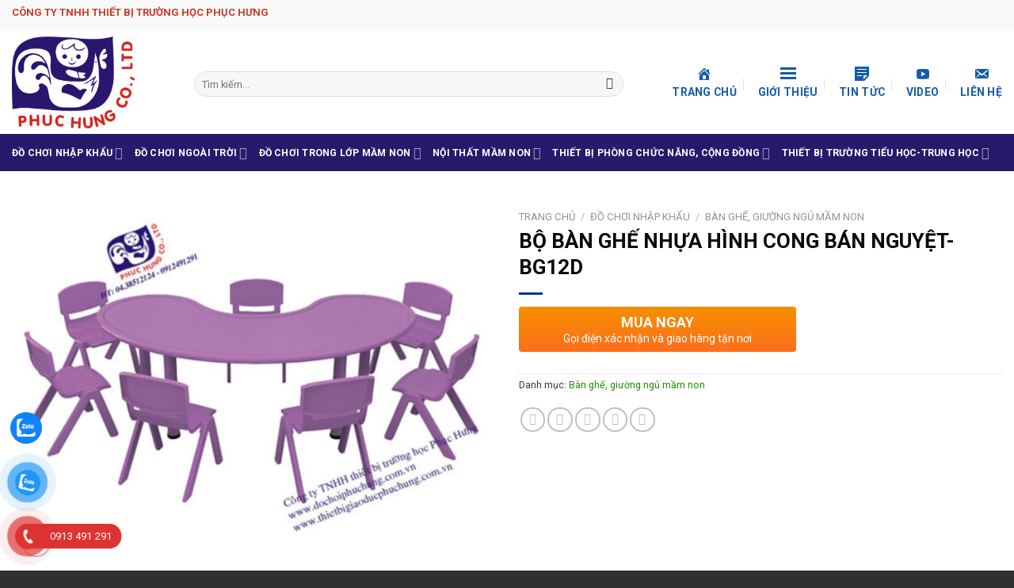

--- FILE ---
content_type: text/html; charset=UTF-8
request_url: https://thietbigiaoducphuchung.com.vn/product/bo-ban-ghe-nhua-hinh-cong-ban-nguyet-bg12d/
body_size: 33131
content:
<!DOCTYPE html>
<!--[if IE 9 ]> <html lang="vi" class="ie9 loading-site no-js"> <![endif]-->
<!--[if IE 8 ]> <html lang="vi" class="ie8 loading-site no-js"> <![endif]-->
<!--[if (gte IE 9)|!(IE)]><!--><html lang="vi" class="loading-site no-js"> <!--<![endif]-->
<head>
	<meta charset="UTF-8" />
	<link rel="profile" href="http://gmpg.org/xfn/11" />
	<link rel="pingback" href="https://dochoiphuchung.com.vn/xmlrpc.php" />

	<script>(function(html){html.className = html.className.replace(/\bno-js\b/,'js')})(document.documentElement);</script>
<title>BỘ BÀN GHẾ NHỰA HÌNH CONG BÁN NGUYỆT-BG12D &#8211; Công ty TNHH thiết bị trường học Phục H­ưng | Thiết bị trường học | Đồ chơi trẻ em | Thiết bị giáo dục</title>
<meta name='robots' content='max-image-preview:large' />
	<style>img:is([sizes="auto" i], [sizes^="auto," i]) { contain-intrinsic-size: 3000px 1500px }</style>
	<meta name="viewport" content="width=device-width, initial-scale=1, maximum-scale=1" /><link rel='dns-prefetch' href='//dochoiphuchung.com.vn' />
<link rel='dns-prefetch' href='//fonts.googleapis.com' />
<link rel="alternate" type="application/rss+xml" title="Dòng thông tin Công ty TNHH thiết bị trường học Phục H­ưng | Thiết bị trường học | Đồ chơi trẻ em | Thiết bị giáo dục &raquo;" href="https://dochoiphuchung.com.vn/feed/" />
<link rel="alternate" type="application/rss+xml" title="Công ty TNHH thiết bị trường học Phục H­ưng | Thiết bị trường học | Đồ chơi trẻ em | Thiết bị giáo dục &raquo; Dòng bình luận" href="https://dochoiphuchung.com.vn/comments/feed/" />
<script type="text/javascript">
/* <![CDATA[ */
window._wpemojiSettings = {"baseUrl":"https:\/\/s.w.org\/images\/core\/emoji\/15.0.3\/72x72\/","ext":".png","svgUrl":"https:\/\/s.w.org\/images\/core\/emoji\/15.0.3\/svg\/","svgExt":".svg","source":{"concatemoji":"https:\/\/dochoiphuchung.com.vn\/wp-includes\/js\/wp-emoji-release.min.js?ver=6.7.4"}};
/*! This file is auto-generated */
!function(i,n){var o,s,e;function c(e){try{var t={supportTests:e,timestamp:(new Date).valueOf()};sessionStorage.setItem(o,JSON.stringify(t))}catch(e){}}function p(e,t,n){e.clearRect(0,0,e.canvas.width,e.canvas.height),e.fillText(t,0,0);var t=new Uint32Array(e.getImageData(0,0,e.canvas.width,e.canvas.height).data),r=(e.clearRect(0,0,e.canvas.width,e.canvas.height),e.fillText(n,0,0),new Uint32Array(e.getImageData(0,0,e.canvas.width,e.canvas.height).data));return t.every(function(e,t){return e===r[t]})}function u(e,t,n){switch(t){case"flag":return n(e,"\ud83c\udff3\ufe0f\u200d\u26a7\ufe0f","\ud83c\udff3\ufe0f\u200b\u26a7\ufe0f")?!1:!n(e,"\ud83c\uddfa\ud83c\uddf3","\ud83c\uddfa\u200b\ud83c\uddf3")&&!n(e,"\ud83c\udff4\udb40\udc67\udb40\udc62\udb40\udc65\udb40\udc6e\udb40\udc67\udb40\udc7f","\ud83c\udff4\u200b\udb40\udc67\u200b\udb40\udc62\u200b\udb40\udc65\u200b\udb40\udc6e\u200b\udb40\udc67\u200b\udb40\udc7f");case"emoji":return!n(e,"\ud83d\udc26\u200d\u2b1b","\ud83d\udc26\u200b\u2b1b")}return!1}function f(e,t,n){var r="undefined"!=typeof WorkerGlobalScope&&self instanceof WorkerGlobalScope?new OffscreenCanvas(300,150):i.createElement("canvas"),a=r.getContext("2d",{willReadFrequently:!0}),o=(a.textBaseline="top",a.font="600 32px Arial",{});return e.forEach(function(e){o[e]=t(a,e,n)}),o}function t(e){var t=i.createElement("script");t.src=e,t.defer=!0,i.head.appendChild(t)}"undefined"!=typeof Promise&&(o="wpEmojiSettingsSupports",s=["flag","emoji"],n.supports={everything:!0,everythingExceptFlag:!0},e=new Promise(function(e){i.addEventListener("DOMContentLoaded",e,{once:!0})}),new Promise(function(t){var n=function(){try{var e=JSON.parse(sessionStorage.getItem(o));if("object"==typeof e&&"number"==typeof e.timestamp&&(new Date).valueOf()<e.timestamp+604800&&"object"==typeof e.supportTests)return e.supportTests}catch(e){}return null}();if(!n){if("undefined"!=typeof Worker&&"undefined"!=typeof OffscreenCanvas&&"undefined"!=typeof URL&&URL.createObjectURL&&"undefined"!=typeof Blob)try{var e="postMessage("+f.toString()+"("+[JSON.stringify(s),u.toString(),p.toString()].join(",")+"));",r=new Blob([e],{type:"text/javascript"}),a=new Worker(URL.createObjectURL(r),{name:"wpTestEmojiSupports"});return void(a.onmessage=function(e){c(n=e.data),a.terminate(),t(n)})}catch(e){}c(n=f(s,u,p))}t(n)}).then(function(e){for(var t in e)n.supports[t]=e[t],n.supports.everything=n.supports.everything&&n.supports[t],"flag"!==t&&(n.supports.everythingExceptFlag=n.supports.everythingExceptFlag&&n.supports[t]);n.supports.everythingExceptFlag=n.supports.everythingExceptFlag&&!n.supports.flag,n.DOMReady=!1,n.readyCallback=function(){n.DOMReady=!0}}).then(function(){return e}).then(function(){var e;n.supports.everything||(n.readyCallback(),(e=n.source||{}).concatemoji?t(e.concatemoji):e.wpemoji&&e.twemoji&&(t(e.twemoji),t(e.wpemoji)))}))}((window,document),window._wpemojiSettings);
/* ]]> */
</script>
<link rel='stylesheet' id='dashicons-css' href='https://dochoiphuchung.com.vn/wp-includes/css/dashicons.min.css?ver=6.7.4' type='text/css' media='all' />
<link rel='stylesheet' id='menu-icons-extra-css' href='https://dochoiphuchung.com.vn/wp-content/plugins/menu-icons/css/extra.min.css?ver=0.13.5' type='text/css' media='all' />
<style id='wp-emoji-styles-inline-css' type='text/css'>

	img.wp-smiley, img.emoji {
		display: inline !important;
		border: none !important;
		box-shadow: none !important;
		height: 1em !important;
		width: 1em !important;
		margin: 0 0.07em !important;
		vertical-align: -0.1em !important;
		background: none !important;
		padding: 0 !important;
	}
</style>
<link rel='stylesheet' id='wp-block-library-css' href='https://dochoiphuchung.com.vn/wp-includes/css/dist/block-library/style.min.css?ver=6.7.4' type='text/css' media='all' />
<style id='classic-theme-styles-inline-css' type='text/css'>
/*! This file is auto-generated */
.wp-block-button__link{color:#fff;background-color:#32373c;border-radius:9999px;box-shadow:none;text-decoration:none;padding:calc(.667em + 2px) calc(1.333em + 2px);font-size:1.125em}.wp-block-file__button{background:#32373c;color:#fff;text-decoration:none}
</style>
<style id='global-styles-inline-css' type='text/css'>
:root{--wp--preset--aspect-ratio--square: 1;--wp--preset--aspect-ratio--4-3: 4/3;--wp--preset--aspect-ratio--3-4: 3/4;--wp--preset--aspect-ratio--3-2: 3/2;--wp--preset--aspect-ratio--2-3: 2/3;--wp--preset--aspect-ratio--16-9: 16/9;--wp--preset--aspect-ratio--9-16: 9/16;--wp--preset--color--black: #000000;--wp--preset--color--cyan-bluish-gray: #abb8c3;--wp--preset--color--white: #ffffff;--wp--preset--color--pale-pink: #f78da7;--wp--preset--color--vivid-red: #cf2e2e;--wp--preset--color--luminous-vivid-orange: #ff6900;--wp--preset--color--luminous-vivid-amber: #fcb900;--wp--preset--color--light-green-cyan: #7bdcb5;--wp--preset--color--vivid-green-cyan: #00d084;--wp--preset--color--pale-cyan-blue: #8ed1fc;--wp--preset--color--vivid-cyan-blue: #0693e3;--wp--preset--color--vivid-purple: #9b51e0;--wp--preset--gradient--vivid-cyan-blue-to-vivid-purple: linear-gradient(135deg,rgba(6,147,227,1) 0%,rgb(155,81,224) 100%);--wp--preset--gradient--light-green-cyan-to-vivid-green-cyan: linear-gradient(135deg,rgb(122,220,180) 0%,rgb(0,208,130) 100%);--wp--preset--gradient--luminous-vivid-amber-to-luminous-vivid-orange: linear-gradient(135deg,rgba(252,185,0,1) 0%,rgba(255,105,0,1) 100%);--wp--preset--gradient--luminous-vivid-orange-to-vivid-red: linear-gradient(135deg,rgba(255,105,0,1) 0%,rgb(207,46,46) 100%);--wp--preset--gradient--very-light-gray-to-cyan-bluish-gray: linear-gradient(135deg,rgb(238,238,238) 0%,rgb(169,184,195) 100%);--wp--preset--gradient--cool-to-warm-spectrum: linear-gradient(135deg,rgb(74,234,220) 0%,rgb(151,120,209) 20%,rgb(207,42,186) 40%,rgb(238,44,130) 60%,rgb(251,105,98) 80%,rgb(254,248,76) 100%);--wp--preset--gradient--blush-light-purple: linear-gradient(135deg,rgb(255,206,236) 0%,rgb(152,150,240) 100%);--wp--preset--gradient--blush-bordeaux: linear-gradient(135deg,rgb(254,205,165) 0%,rgb(254,45,45) 50%,rgb(107,0,62) 100%);--wp--preset--gradient--luminous-dusk: linear-gradient(135deg,rgb(255,203,112) 0%,rgb(199,81,192) 50%,rgb(65,88,208) 100%);--wp--preset--gradient--pale-ocean: linear-gradient(135deg,rgb(255,245,203) 0%,rgb(182,227,212) 50%,rgb(51,167,181) 100%);--wp--preset--gradient--electric-grass: linear-gradient(135deg,rgb(202,248,128) 0%,rgb(113,206,126) 100%);--wp--preset--gradient--midnight: linear-gradient(135deg,rgb(2,3,129) 0%,rgb(40,116,252) 100%);--wp--preset--font-size--small: 13px;--wp--preset--font-size--medium: 20px;--wp--preset--font-size--large: 36px;--wp--preset--font-size--x-large: 42px;--wp--preset--spacing--20: 0.44rem;--wp--preset--spacing--30: 0.67rem;--wp--preset--spacing--40: 1rem;--wp--preset--spacing--50: 1.5rem;--wp--preset--spacing--60: 2.25rem;--wp--preset--spacing--70: 3.38rem;--wp--preset--spacing--80: 5.06rem;--wp--preset--shadow--natural: 6px 6px 9px rgba(0, 0, 0, 0.2);--wp--preset--shadow--deep: 12px 12px 50px rgba(0, 0, 0, 0.4);--wp--preset--shadow--sharp: 6px 6px 0px rgba(0, 0, 0, 0.2);--wp--preset--shadow--outlined: 6px 6px 0px -3px rgba(255, 255, 255, 1), 6px 6px rgba(0, 0, 0, 1);--wp--preset--shadow--crisp: 6px 6px 0px rgba(0, 0, 0, 1);}:where(.is-layout-flex){gap: 0.5em;}:where(.is-layout-grid){gap: 0.5em;}body .is-layout-flex{display: flex;}.is-layout-flex{flex-wrap: wrap;align-items: center;}.is-layout-flex > :is(*, div){margin: 0;}body .is-layout-grid{display: grid;}.is-layout-grid > :is(*, div){margin: 0;}:where(.wp-block-columns.is-layout-flex){gap: 2em;}:where(.wp-block-columns.is-layout-grid){gap: 2em;}:where(.wp-block-post-template.is-layout-flex){gap: 1.25em;}:where(.wp-block-post-template.is-layout-grid){gap: 1.25em;}.has-black-color{color: var(--wp--preset--color--black) !important;}.has-cyan-bluish-gray-color{color: var(--wp--preset--color--cyan-bluish-gray) !important;}.has-white-color{color: var(--wp--preset--color--white) !important;}.has-pale-pink-color{color: var(--wp--preset--color--pale-pink) !important;}.has-vivid-red-color{color: var(--wp--preset--color--vivid-red) !important;}.has-luminous-vivid-orange-color{color: var(--wp--preset--color--luminous-vivid-orange) !important;}.has-luminous-vivid-amber-color{color: var(--wp--preset--color--luminous-vivid-amber) !important;}.has-light-green-cyan-color{color: var(--wp--preset--color--light-green-cyan) !important;}.has-vivid-green-cyan-color{color: var(--wp--preset--color--vivid-green-cyan) !important;}.has-pale-cyan-blue-color{color: var(--wp--preset--color--pale-cyan-blue) !important;}.has-vivid-cyan-blue-color{color: var(--wp--preset--color--vivid-cyan-blue) !important;}.has-vivid-purple-color{color: var(--wp--preset--color--vivid-purple) !important;}.has-black-background-color{background-color: var(--wp--preset--color--black) !important;}.has-cyan-bluish-gray-background-color{background-color: var(--wp--preset--color--cyan-bluish-gray) !important;}.has-white-background-color{background-color: var(--wp--preset--color--white) !important;}.has-pale-pink-background-color{background-color: var(--wp--preset--color--pale-pink) !important;}.has-vivid-red-background-color{background-color: var(--wp--preset--color--vivid-red) !important;}.has-luminous-vivid-orange-background-color{background-color: var(--wp--preset--color--luminous-vivid-orange) !important;}.has-luminous-vivid-amber-background-color{background-color: var(--wp--preset--color--luminous-vivid-amber) !important;}.has-light-green-cyan-background-color{background-color: var(--wp--preset--color--light-green-cyan) !important;}.has-vivid-green-cyan-background-color{background-color: var(--wp--preset--color--vivid-green-cyan) !important;}.has-pale-cyan-blue-background-color{background-color: var(--wp--preset--color--pale-cyan-blue) !important;}.has-vivid-cyan-blue-background-color{background-color: var(--wp--preset--color--vivid-cyan-blue) !important;}.has-vivid-purple-background-color{background-color: var(--wp--preset--color--vivid-purple) !important;}.has-black-border-color{border-color: var(--wp--preset--color--black) !important;}.has-cyan-bluish-gray-border-color{border-color: var(--wp--preset--color--cyan-bluish-gray) !important;}.has-white-border-color{border-color: var(--wp--preset--color--white) !important;}.has-pale-pink-border-color{border-color: var(--wp--preset--color--pale-pink) !important;}.has-vivid-red-border-color{border-color: var(--wp--preset--color--vivid-red) !important;}.has-luminous-vivid-orange-border-color{border-color: var(--wp--preset--color--luminous-vivid-orange) !important;}.has-luminous-vivid-amber-border-color{border-color: var(--wp--preset--color--luminous-vivid-amber) !important;}.has-light-green-cyan-border-color{border-color: var(--wp--preset--color--light-green-cyan) !important;}.has-vivid-green-cyan-border-color{border-color: var(--wp--preset--color--vivid-green-cyan) !important;}.has-pale-cyan-blue-border-color{border-color: var(--wp--preset--color--pale-cyan-blue) !important;}.has-vivid-cyan-blue-border-color{border-color: var(--wp--preset--color--vivid-cyan-blue) !important;}.has-vivid-purple-border-color{border-color: var(--wp--preset--color--vivid-purple) !important;}.has-vivid-cyan-blue-to-vivid-purple-gradient-background{background: var(--wp--preset--gradient--vivid-cyan-blue-to-vivid-purple) !important;}.has-light-green-cyan-to-vivid-green-cyan-gradient-background{background: var(--wp--preset--gradient--light-green-cyan-to-vivid-green-cyan) !important;}.has-luminous-vivid-amber-to-luminous-vivid-orange-gradient-background{background: var(--wp--preset--gradient--luminous-vivid-amber-to-luminous-vivid-orange) !important;}.has-luminous-vivid-orange-to-vivid-red-gradient-background{background: var(--wp--preset--gradient--luminous-vivid-orange-to-vivid-red) !important;}.has-very-light-gray-to-cyan-bluish-gray-gradient-background{background: var(--wp--preset--gradient--very-light-gray-to-cyan-bluish-gray) !important;}.has-cool-to-warm-spectrum-gradient-background{background: var(--wp--preset--gradient--cool-to-warm-spectrum) !important;}.has-blush-light-purple-gradient-background{background: var(--wp--preset--gradient--blush-light-purple) !important;}.has-blush-bordeaux-gradient-background{background: var(--wp--preset--gradient--blush-bordeaux) !important;}.has-luminous-dusk-gradient-background{background: var(--wp--preset--gradient--luminous-dusk) !important;}.has-pale-ocean-gradient-background{background: var(--wp--preset--gradient--pale-ocean) !important;}.has-electric-grass-gradient-background{background: var(--wp--preset--gradient--electric-grass) !important;}.has-midnight-gradient-background{background: var(--wp--preset--gradient--midnight) !important;}.has-small-font-size{font-size: var(--wp--preset--font-size--small) !important;}.has-medium-font-size{font-size: var(--wp--preset--font-size--medium) !important;}.has-large-font-size{font-size: var(--wp--preset--font-size--large) !important;}.has-x-large-font-size{font-size: var(--wp--preset--font-size--x-large) !important;}
:where(.wp-block-post-template.is-layout-flex){gap: 1.25em;}:where(.wp-block-post-template.is-layout-grid){gap: 1.25em;}
:where(.wp-block-columns.is-layout-flex){gap: 2em;}:where(.wp-block-columns.is-layout-grid){gap: 2em;}
:root :where(.wp-block-pullquote){font-size: 1.5em;line-height: 1.6;}
</style>
<link rel='stylesheet' id='contact-form-7-css' href='https://dochoiphuchung.com.vn/wp-content/plugins/contact-form-7/includes/css/styles.css?ver=5.3' type='text/css' media='all' />
<link rel='stylesheet' id='devvn-quickbuy-style-css' href='https://dochoiphuchung.com.vn/wp-content/plugins/devvn-quick-buy/css/devvn-quick-buy.css?ver=2.1.3' type='text/css' media='all' />
<link rel='stylesheet' id='menu-image-css' href='https://dochoiphuchung.com.vn/wp-content/plugins/menu-image/includes/css/menu-image.css?ver=3.0.8' type='text/css' media='all' />
<style id='woocommerce-inline-inline-css' type='text/css'>
.woocommerce form .form-row .required { visibility: visible; }
</style>
<link rel='stylesheet' id='pzf-style-css' href='https://dochoiphuchung.com.vn/wp-content/plugins/button-contact-vr/css/style.css?ver=6.7.4' type='text/css' media='all' />
<link rel='stylesheet' id='cmoz-style-css' href='https://dochoiphuchung.com.vn/wp-content/plugins/contact-me-on-zalo/assets/css/style-2.css?ver=1.0.4' type='text/css' media='all' />
<link rel='stylesheet' id='brands-styles-css' href='https://dochoiphuchung.com.vn/wp-content/plugins/woocommerce/assets/css/brands.css?ver=10.0.2' type='text/css' media='all' />
<link rel='stylesheet' id='flatsome-icons-css' href='https://dochoiphuchung.com.vn/wp-content/themes/flatsome/assets/css/fl-icons.css?ver=3.12' type='text/css' media='all' />
<link rel='stylesheet' id='flatsome-main-css' href='https://dochoiphuchung.com.vn/wp-content/themes/flatsome/assets/css/flatsome.css?ver=3.13.1' type='text/css' media='all' />
<link rel='stylesheet' id='flatsome-shop-css' href='https://dochoiphuchung.com.vn/wp-content/themes/flatsome/assets/css/flatsome-shop.css?ver=3.13.1' type='text/css' media='all' />
<link rel='stylesheet' id='flatsome-style-css' href='https://dochoiphuchung.com.vn/wp-content/themes/thietbiyte/style.css?ver=3.0' type='text/css' media='all' />
<link rel='stylesheet' id='flatsome-googlefonts-css' href='//fonts.googleapis.com/css?family=Roboto%3Aregular%2C700%2Cregular%2Cregular%7C&#038;display=swap&#038;ver=3.9' type='text/css' media='all' />
<script type="text/template" id="tmpl-variation-template">
	<div class="woocommerce-variation-description">{{{ data.variation.variation_description }}}</div>
	<div class="woocommerce-variation-price">{{{ data.variation.price_html }}}</div>
	<div class="woocommerce-variation-availability">{{{ data.variation.availability_html }}}</div>
</script>
<script type="text/template" id="tmpl-unavailable-variation-template">
	<p role="alert">Rất tiếc, sản phẩm này hiện không tồn tại. Hãy chọn một phương thức kết hợp khác.</p>
</script>
<script type="text/javascript" src="https://dochoiphuchung.com.vn/wp-includes/js/jquery/jquery.min.js?ver=3.7.1" id="jquery-core-js"></script>
<script type="text/javascript" src="https://dochoiphuchung.com.vn/wp-includes/js/jquery/jquery-migrate.min.js?ver=3.4.1" id="jquery-migrate-js"></script>
<script type="text/javascript" src="https://dochoiphuchung.com.vn/wp-includes/js/underscore.min.js?ver=1.13.7" id="underscore-js"></script>
<script type="text/javascript" id="wp-util-js-extra">
/* <![CDATA[ */
var _wpUtilSettings = {"ajax":{"url":"\/wp-admin\/admin-ajax.php"}};
/* ]]> */
</script>
<script type="text/javascript" src="https://dochoiphuchung.com.vn/wp-includes/js/wp-util.min.js?ver=6.7.4" id="wp-util-js"></script>
<script type="text/javascript" src="https://dochoiphuchung.com.vn/wp-content/plugins/woocommerce/assets/js/jquery-blockui/jquery.blockUI.min.js?ver=2.7.0-wc.10.0.2" id="jquery-blockui-js" data-wp-strategy="defer"></script>
<script type="text/javascript" id="wc-add-to-cart-js-extra">
/* <![CDATA[ */
var wc_add_to_cart_params = {"ajax_url":"\/wp-admin\/admin-ajax.php","wc_ajax_url":"\/?wc-ajax=%%endpoint%%","i18n_view_cart":"Xem gi\u1ecf h\u00e0ng","cart_url":"https:\/\/dochoiphuchung.com.vn\/cart\/","is_cart":"","cart_redirect_after_add":"no"};
/* ]]> */
</script>
<script type="text/javascript" src="https://dochoiphuchung.com.vn/wp-content/plugins/woocommerce/assets/js/frontend/add-to-cart.min.js?ver=10.0.2" id="wc-add-to-cart-js" defer="defer" data-wp-strategy="defer"></script>
<script type="text/javascript" id="wc-single-product-js-extra">
/* <![CDATA[ */
var wc_single_product_params = {"i18n_required_rating_text":"Vui l\u00f2ng ch\u1ecdn m\u1ed9t m\u1ee9c \u0111\u00e1nh gi\u00e1","i18n_rating_options":["1 tr\u00ean 5 sao","2 tr\u00ean 5 sao","3 tr\u00ean 5 sao","4 tr\u00ean 5 sao","5 tr\u00ean 5 sao"],"i18n_product_gallery_trigger_text":"Xem th\u01b0 vi\u1ec7n \u1ea3nh to\u00e0n m\u00e0n h\u00ecnh","review_rating_required":"yes","flexslider":{"rtl":false,"animation":"slide","smoothHeight":true,"directionNav":false,"controlNav":"thumbnails","slideshow":false,"animationSpeed":500,"animationLoop":false,"allowOneSlide":false},"zoom_enabled":"","zoom_options":[],"photoswipe_enabled":"","photoswipe_options":{"shareEl":false,"closeOnScroll":false,"history":false,"hideAnimationDuration":0,"showAnimationDuration":0},"flexslider_enabled":""};
/* ]]> */
</script>
<script type="text/javascript" src="https://dochoiphuchung.com.vn/wp-content/plugins/woocommerce/assets/js/frontend/single-product.min.js?ver=10.0.2" id="wc-single-product-js" defer="defer" data-wp-strategy="defer"></script>
<script type="text/javascript" src="https://dochoiphuchung.com.vn/wp-content/plugins/woocommerce/assets/js/js-cookie/js.cookie.min.js?ver=2.1.4-wc.10.0.2" id="js-cookie-js" defer="defer" data-wp-strategy="defer"></script>
<script type="text/javascript" id="woocommerce-js-extra">
/* <![CDATA[ */
var woocommerce_params = {"ajax_url":"\/wp-admin\/admin-ajax.php","wc_ajax_url":"\/?wc-ajax=%%endpoint%%","i18n_password_show":"Hi\u1ec3n th\u1ecb m\u1eadt kh\u1ea9u","i18n_password_hide":"\u1ea8n m\u1eadt kh\u1ea9u"};
/* ]]> */
</script>
<script type="text/javascript" src="https://dochoiphuchung.com.vn/wp-content/plugins/woocommerce/assets/js/frontend/woocommerce.min.js?ver=10.0.2" id="woocommerce-js" defer="defer" data-wp-strategy="defer"></script>
<link rel="https://api.w.org/" href="https://dochoiphuchung.com.vn/wp-json/" /><link rel="alternate" title="JSON" type="application/json" href="https://dochoiphuchung.com.vn/wp-json/wp/v2/product/3426" /><link rel="EditURI" type="application/rsd+xml" title="RSD" href="https://dochoiphuchung.com.vn/xmlrpc.php?rsd" />
<meta name="generator" content="WordPress 6.7.4" />
<meta name="generator" content="WooCommerce 10.0.2" />
<link rel="canonical" href="https://dochoiphuchung.com.vn/product/bo-ban-ghe-nhua-hinh-cong-ban-nguyet-bg12d/" />
<link rel='shortlink' href='https://dochoiphuchung.com.vn/?p=3426' />
<link rel="alternate" title="oNhúng (JSON)" type="application/json+oembed" href="https://dochoiphuchung.com.vn/wp-json/oembed/1.0/embed?url=https%3A%2F%2Fdochoiphuchung.com.vn%2Fproduct%2Fbo-ban-ghe-nhua-hinh-cong-ban-nguyet-bg12d%2F" />
<link rel="alternate" title="oNhúng (XML)" type="text/xml+oembed" href="https://dochoiphuchung.com.vn/wp-json/oembed/1.0/embed?url=https%3A%2F%2Fdochoiphuchung.com.vn%2Fproduct%2Fbo-ban-ghe-nhua-hinh-cong-ban-nguyet-bg12d%2F&#038;format=xml" />
<style>.bg{opacity: 0; transition: opacity 1s; -webkit-transition: opacity 1s;} .bg-loaded{opacity: 1;}</style><!--[if IE]><link rel="stylesheet" type="text/css" href="https://dochoiphuchung.com.vn/wp-content/themes/flatsome/assets/css/ie-fallback.css"><script src="//cdnjs.cloudflare.com/ajax/libs/html5shiv/3.6.1/html5shiv.js"></script><script>var head = document.getElementsByTagName('head')[0],style = document.createElement('style');style.type = 'text/css';style.styleSheet.cssText = ':before,:after{content:none !important';head.appendChild(style);setTimeout(function(){head.removeChild(style);}, 0);</script><script src="https://dochoiphuchung.com.vn/wp-content/themes/flatsome/assets/libs/ie-flexibility.js"></script><![endif]--><script async src="https://pagead2.googlesyndication.com/pagead/js/adsbygoogle.js?client=ca-pub-9702839003920755"
     crossorigin="anonymous"></script>	<noscript><style>.woocommerce-product-gallery{ opacity: 1 !important; }</style></noscript>
	<link rel="icon" href="https://dochoiphuchung.com.vn/wp-content/uploads/2023/05/cropped-856825_1382978168608861_968629234_o-32x32.jpeg" sizes="32x32" />
<link rel="icon" href="https://dochoiphuchung.com.vn/wp-content/uploads/2023/05/cropped-856825_1382978168608861_968629234_o-192x192.jpeg" sizes="192x192" />
<link rel="apple-touch-icon" href="https://dochoiphuchung.com.vn/wp-content/uploads/2023/05/cropped-856825_1382978168608861_968629234_o-180x180.jpeg" />
<meta name="msapplication-TileImage" content="https://dochoiphuchung.com.vn/wp-content/uploads/2023/05/cropped-856825_1382978168608861_968629234_o-270x270.jpeg" />
<style id="custom-css" type="text/css">:root {--primary-color: #218c0b;}.full-width .ubermenu-nav, .container, .row{max-width: 1300px}.row.row-collapse{max-width: 1270px}.row.row-small{max-width: 1292.5px}.row.row-large{max-width: 1330px}.header-main{height: 130px}#logo img{max-height: 130px}#logo{width:200px;}#logo img{padding:7px 0;}.header-bottom{min-height: 47px}.header-top{min-height: 39px}.transparent .header-main{height: 265px}.transparent #logo img{max-height: 265px}.has-transparent + .page-title:first-of-type,.has-transparent + #main > .page-title,.has-transparent + #main > div > .page-title,.has-transparent + #main .page-header-wrapper:first-of-type .page-title{padding-top: 345px;}.transparent .header-wrapper{background-color: #FFFFFF!important;}.transparent .top-divider{display: none;}.header.show-on-scroll,.stuck .header-main{height:60px!important}.stuck #logo img{max-height: 60px!important}.search-form{ width: 91%;}.header-bottom {background-color: #261a6b}.header-main .nav > li > a{line-height: 26px }.header-wrapper:not(.stuck) .header-main .header-nav{margin-top: 4px }.stuck .header-main .nav > li > a{line-height: 30px }.header-bottom-nav > li > a{line-height: 16px }@media (max-width: 549px) {.header-main{height: 70px}#logo img{max-height: 70px}}.nav-dropdown{font-size:100%}.nav-dropdown-has-arrow li.has-dropdown:after{border-bottom-color: #3c6696;}.nav .nav-dropdown{background-color: #3c6696}.header-top{background-color:#f9f9f9!important;}/* Color */.accordion-title.active, .has-icon-bg .icon .icon-inner,.logo a, .primary.is-underline, .primary.is-link, .badge-outline .badge-inner, .nav-outline > li.active> a,.nav-outline >li.active > a, .cart-icon strong,[data-color='primary'], .is-outline.primary{color: #218c0b;}/* Color !important */[data-text-color="primary"]{color: #218c0b!important;}/* Background Color */[data-text-bg="primary"]{background-color: #218c0b;}/* Background */.scroll-to-bullets a,.featured-title, .label-new.menu-item > a:after, .nav-pagination > li > .current,.nav-pagination > li > span:hover,.nav-pagination > li > a:hover,.has-hover:hover .badge-outline .badge-inner,button[type="submit"], .button.wc-forward:not(.checkout):not(.checkout-button), .button.submit-button, .button.primary:not(.is-outline),.featured-table .title,.is-outline:hover, .has-icon:hover .icon-label,.nav-dropdown-bold .nav-column li > a:hover, .nav-dropdown.nav-dropdown-bold > li > a:hover, .nav-dropdown-bold.dark .nav-column li > a:hover, .nav-dropdown.nav-dropdown-bold.dark > li > a:hover, .is-outline:hover, .tagcloud a:hover,.grid-tools a, input[type='submit']:not(.is-form), .box-badge:hover .box-text, input.button.alt,.nav-box > li > a:hover,.nav-box > li.active > a,.nav-pills > li.active > a ,.current-dropdown .cart-icon strong, .cart-icon:hover strong, .nav-line-bottom > li > a:before, .nav-line-grow > li > a:before, .nav-line > li > a:before,.banner, .header-top, .slider-nav-circle .flickity-prev-next-button:hover svg, .slider-nav-circle .flickity-prev-next-button:hover .arrow, .primary.is-outline:hover, .button.primary:not(.is-outline), input[type='submit'].primary, input[type='submit'].primary, input[type='reset'].button, input[type='button'].primary, .badge-inner{background-color: #218c0b;}/* Border */.nav-vertical.nav-tabs > li.active > a,.scroll-to-bullets a.active,.nav-pagination > li > .current,.nav-pagination > li > span:hover,.nav-pagination > li > a:hover,.has-hover:hover .badge-outline .badge-inner,.accordion-title.active,.featured-table,.is-outline:hover, .tagcloud a:hover,blockquote, .has-border, .cart-icon strong:after,.cart-icon strong,.blockUI:before, .processing:before,.loading-spin, .slider-nav-circle .flickity-prev-next-button:hover svg, .slider-nav-circle .flickity-prev-next-button:hover .arrow, .primary.is-outline:hover{border-color: #218c0b}.nav-tabs > li.active > a{border-top-color: #218c0b}.widget_shopping_cart_content .blockUI.blockOverlay:before { border-left-color: #218c0b }.woocommerce-checkout-review-order .blockUI.blockOverlay:before { border-left-color: #218c0b }/* Fill */.slider .flickity-prev-next-button:hover svg,.slider .flickity-prev-next-button:hover .arrow{fill: #218c0b;}/* Background Color */[data-icon-label]:after, .secondary.is-underline:hover,.secondary.is-outline:hover,.icon-label,.button.secondary:not(.is-outline),.button.alt:not(.is-outline), .badge-inner.on-sale, .button.checkout, .single_add_to_cart_button, .current .breadcrumb-step{ background-color:#00B70F; }[data-text-bg="secondary"]{background-color: #00B70F;}/* Color */.secondary.is-underline,.secondary.is-link, .secondary.is-outline,.stars a.active, .star-rating:before, .woocommerce-page .star-rating:before,.star-rating span:before, .color-secondary{color: #00B70F}/* Color !important */[data-text-color="secondary"]{color: #00B70F!important;}/* Border */.secondary.is-outline:hover{border-color:#00B70F}body{font-size: 96%;}@media screen and (max-width: 549px){body{font-size: 100%;}}body{font-family:"Roboto", sans-serif}body{font-weight: 0}body{color: #383838}.nav > li > a {font-family:"Roboto", sans-serif;}.mobile-sidebar-levels-2 .nav > li > ul > li > a {font-family:"Roboto", sans-serif;}.nav > li > a {font-weight: 0;}.mobile-sidebar-levels-2 .nav > li > ul > li > a {font-weight: 0;}h1,h2,h3,h4,h5,h6,.heading-font, .off-canvas-center .nav-sidebar.nav-vertical > li > a{font-family: "Roboto", sans-serif;}h1,h2,h3,h4,h5,h6,.heading-font,.banner h1,.banner h2{font-weight: 700;}h1,h2,h3,h4,h5,h6,.heading-font{color: #0A0A0A;}.header:not(.transparent) .header-nav-main.nav > li > a {color: #135ca8;}.header:not(.transparent) .header-nav-main.nav > li > a:hover,.header:not(.transparent) .header-nav-main.nav > li.active > a,.header:not(.transparent) .header-nav-main.nav > li.current > a,.header:not(.transparent) .header-nav-main.nav > li > a.active,.header:not(.transparent) .header-nav-main.nav > li > a.current{color: #218c0b;}.header-nav-main.nav-line-bottom > li > a:before,.header-nav-main.nav-line-grow > li > a:before,.header-nav-main.nav-line > li > a:before,.header-nav-main.nav-box > li > a:hover,.header-nav-main.nav-box > li.active > a,.header-nav-main.nav-pills > li > a:hover,.header-nav-main.nav-pills > li.active > a{color:#FFF!important;background-color: #218c0b;}.header:not(.transparent) .header-bottom-nav.nav > li > a{color: #ffffff;}.header:not(.transparent) .header-bottom-nav.nav > li > a:hover,.header:not(.transparent) .header-bottom-nav.nav > li.active > a,.header:not(.transparent) .header-bottom-nav.nav > li.current > a,.header:not(.transparent) .header-bottom-nav.nav > li > a.active,.header:not(.transparent) .header-bottom-nav.nav > li > a.current{color: #8ec2f0;}.header-bottom-nav.nav-line-bottom > li > a:before,.header-bottom-nav.nav-line-grow > li > a:before,.header-bottom-nav.nav-line > li > a:before,.header-bottom-nav.nav-box > li > a:hover,.header-bottom-nav.nav-box > li.active > a,.header-bottom-nav.nav-pills > li > a:hover,.header-bottom-nav.nav-pills > li.active > a{color:#FFF!important;background-color: #8ec2f0;}a{color: #218c0b;}a:hover{color: #81d742;}.tagcloud a:hover{border-color: #81d742;background-color: #81d742;}.widget a{color: #0A0A0A;}.widget a:hover{color: #218c0b;}.widget .tagcloud a:hover{border-color: #218c0b; background-color: #218c0b;}.is-divider{background-color: #01359e;}.current .breadcrumb-step, [data-icon-label]:after, .button#place_order,.button.checkout,.checkout-button,.single_add_to_cart_button.button{background-color: #218c0b!important }.badge-inner.on-sale{background-color: #DD3333}.badge-inner.new-bubble{background-color: #00B50F}.star-rating span:before,.star-rating:before, .woocommerce-page .star-rating:before, .stars a:hover:after, .stars a.active:after{color: #EDB500}.shop-page-title.featured-title .title-bg{ background-image: url(https://dochoiphuchung.com.vn/wp-content/uploads/2023/05/ban-nhua-cong-nhap-khau.jpeg)!important;}@media screen and (min-width: 550px){.products .box-vertical .box-image{min-width: 247px!important;width: 247px!important;}}.header-main .social-icons,.header-main .cart-icon strong,.header-main .menu-title,.header-main .header-button > .button.is-outline,.header-main .nav > li > a > i:not(.icon-angle-down){color: #0A0A0A!important;}.header-main .header-button > .button.is-outline,.header-main .cart-icon strong:after,.header-main .cart-icon strong{border-color: #0A0A0A!important;}.header-main .header-button > .button:not(.is-outline){background-color: #0A0A0A!important;}.header-main .current-dropdown .cart-icon strong,.header-main .header-button > .button:hover,.header-main .header-button > .button:hover i,.header-main .header-button > .button:hover span{color:#FFF!important;}.header-main .menu-title:hover,.header-main .social-icons a:hover,.header-main .header-button > .button.is-outline:hover,.header-main .nav > li > a:hover > i:not(.icon-angle-down){color: #218c0b!important;}.header-main .current-dropdown .cart-icon strong,.header-main .header-button > .button:hover{background-color: #218c0b!important;}.header-main .current-dropdown .cart-icon strong:after,.header-main .current-dropdown .cart-icon strong,.header-main .header-button > .button:hover{border-color: #218c0b!important;}.footer-2{background-color: #333333}.absolute-footer, html{background-color: #303030}.label-new.menu-item > a:after{content:"New";}.label-hot.menu-item > a:after{content:"Hot";}.label-sale.menu-item > a:after{content:"Sale";}.label-popular.menu-item > a:after{content:"Popular";}</style>		<style type="text/css" id="wp-custom-css">
			.tieu-de-row h2{
	text-transform: uppercase;
}
.tieu-de-row h2:before {
    content: '';
    width: 10px;
    height: 30px;
    display: inline-block;
    background: url(images/line-title.png) no-repeat;
    position: absolute;
    top: 0;
    left: 0;
}
.tieu-de-row .clearboth {
    clear: both;
}
.tieu-de-row .right ul li a.xem-them{
	font-weight: normal !important;
	color: #ED1C24;
}
#payment #place_order{
	background-color:#ED1C24 !important ;
}
.tieu-de-row .right ul li a {
    line-height: 35px;
    font-size: 14px;
    color: #00000;
}
.tieu-de-row .right ul li {
    margin-bottom: 0;
    float: left;
    list-style: none;
}
.tieu-de-row .right ul {
    display: inline-block;
    margin-bottom: 0;
}
.tieu-de-row .left {
    width: 32%;
    float: left;
    padding-left: 0px;
    display: inline-block;
}
 .tieu-de-row .right {
    width: 68%;
    float: right;
    text-align: right;
    padding-right: 0px;
}
header-main .nav > li > a img{
	margin: 0 auto;
	text-align: center;
	padding-bottom: 5px;
	}

.zalo-container a {
    display: block;
    margin-left: -27px;
}
.animated_zalo.infinite {
    animation-iteration-count: infinite;
    display: none;
}
		</style>
		</head>

<body class="product-template-default single single-product postid-3426 theme-flatsome woocommerce woocommerce-page woocommerce-no-js lightbox nav-dropdown-has-shadow has-lightbox">


<a class="skip-link screen-reader-text" href="#main">Skip to content</a>

<div id="wrapper">

	
	<header id="header" class="header ">
		<div class="header-wrapper">
			<div id="top-bar" class="header-top hide-for-sticky">
    <div class="flex-row container">
      <div class="flex-col hide-for-medium flex-left">
          <ul class="nav nav-left medium-nav-center nav-small  nav-divided">
              <li class="html custom html_topbar_left"><h4 style="color:#c8392b">CÔNG TY TNHH THIẾT BỊ TRƯỜNG HỌC PHỤC H­ƯNG <h4></li>          </ul>
      </div>

      <div class="flex-col hide-for-medium flex-center">
          <ul class="nav nav-center nav-small  nav-divided">
                        </ul>
      </div>

      <div class="flex-col hide-for-medium flex-right">
         <ul class="nav top-bar-nav nav-right nav-small  nav-divided">
                        </ul>
      </div>

            <div class="flex-col show-for-medium flex-grow">
          <ul class="nav nav-center nav-small mobile-nav  nav-divided">
              <li class="html custom html_topbar_left"><h4 style="color:#c8392b">CÔNG TY TNHH THIẾT BỊ TRƯỜNG HỌC PHỤC H­ƯNG <h4></li>          </ul>
      </div>
      
    </div>
</div>
<div id="masthead" class="header-main hide-for-sticky">
      <div class="header-inner flex-row container logo-left medium-logo-center" role="navigation">

          <!-- Logo -->
          <div id="logo" class="flex-col logo">
            <!-- Header logo -->
<a href="https://dochoiphuchung.com.vn/" title="Công ty TNHH thiết bị trường học Phục H­ưng | Thiết bị trường học | Đồ chơi trẻ em | Thiết bị giáo dục - UY TÍN CHẤT LƯỢNG LÀM NÊN THƯƠNG HIỆU PHỤC HƯNG" rel="home">
    <img width="200" height="130" src="https://dochoiphuchung.com.vn/wp-content/uploads/2024/10/856825_1382978168608861_968629234_o-1.jpeg" class="header_logo header-logo" alt="Công ty TNHH thiết bị trường học Phục H­ưng | Thiết bị trường học | Đồ chơi trẻ em | Thiết bị giáo dục"/><img  width="200" height="130" src="https://dochoiphuchung.com.vn/wp-content/uploads/2024/10/856825_1382978168608861_968629234_o-1.jpeg" class="header-logo-dark" alt="Công ty TNHH thiết bị trường học Phục H­ưng | Thiết bị trường học | Đồ chơi trẻ em | Thiết bị giáo dục"/></a>
          </div>

          <!-- Mobile Left Elements -->
          <div class="flex-col show-for-medium flex-left">
            <ul class="mobile-nav nav nav-left ">
              <li class="nav-icon has-icon">
  		<a href="#" data-open="#main-menu" data-pos="right" data-bg="main-menu-overlay" data-color="" class="is-small" aria-label="Menu" aria-controls="main-menu" aria-expanded="false">
		
		  <i class="icon-menu" ></i>
		  		</a>
	</li>            </ul>
          </div>

          <!-- Left Elements -->
          <div class="flex-col hide-for-medium flex-left
            flex-grow">
            <ul class="header-nav header-nav-main nav nav-left  nav-divided nav-size-medium nav-uppercase" >
              <li class="header-search-form search-form html relative has-icon">
	<div class="header-search-form-wrapper">
		<div class="searchform-wrapper ux-search-box relative form-flat is-normal"><form role="search" method="get" class="searchform" action="https://dochoiphuchung.com.vn/">
	<div class="flex-row relative">
						<div class="flex-col flex-grow">
			<label class="screen-reader-text" for="woocommerce-product-search-field-0">Tìm kiếm:</label>
			<input type="search" id="woocommerce-product-search-field-0" class="search-field mb-0" placeholder="Tìm kiếm&hellip;" value="" name="s" />
			<input type="hidden" name="post_type" value="product" />
					</div>
		<div class="flex-col">
			<button type="submit" value="Tìm kiếm" class="ux-search-submit submit-button secondary button icon mb-0" aria-label="Submit">
				<i class="icon-search" ></i>			</button>
		</div>
	</div>
	<div class="live-search-results text-left z-top"></div>
</form>
</div>	</div>
</li>            </ul>
          </div>

          <!-- Right Elements -->
          <div class="flex-col hide-for-medium flex-right">
            <ul class="header-nav header-nav-main nav nav-right  nav-divided nav-size-medium nav-uppercase">
              <li id="menu-item-3329" class="menu-item menu-item-type-post_type menu-item-object-page menu-item-home menu-item-3329 menu-item-design-default"><a href="https://dochoiphuchung.com.vn/" class="nav-top-link"><i class="_mi _before dashicons dashicons-admin-home" aria-hidden="true" style="font-size:0em;"></i><span><span class="dashicons dashicons-admin-home below-menu-image-icons"></span><span class="menu-image-title-below menu-image-title">Trang chủ</span></span></a></li>
<li id="menu-item-3330" class="menu-item menu-item-type-post_type menu-item-object-page menu-item-3330 menu-item-design-default"><a href="https://dochoiphuchung.com.vn/gioi-thieu/" class="nav-top-link"><i class="_mi _before dashicons dashicons-menu" aria-hidden="true" style="font-size:0em;"></i><span><span class="dashicons dashicons-menu-alt3 below-menu-image-icons"></span><span class="menu-image-title-below menu-image-title">Giới thiệu</span></span></a></li>
<li id="menu-item-3332" class="menu-item menu-item-type-taxonomy menu-item-object-category menu-item-3332 menu-item-design-default"><a href="https://dochoiphuchung.com.vn/category/blog/" class="nav-top-link"><i class="_mi _before dashicons dashicons-format-aside" aria-hidden="true" style="font-size:0em;"></i><span><span class="dashicons dashicons-format-aside below-menu-image-icons"></span><span class="menu-image-title-below menu-image-title">Tin tức</span></span></a></li>
<li id="menu-item-6095" class="menu-item menu-item-type-post_type menu-item-object-page menu-item-6095 menu-item-design-default"><a href="https://dochoiphuchung.com.vn/video/" class="nav-top-link"><i class="_mi _before dashicons dashicons-admin-plugins" aria-hidden="true" style="font-size:0em;"></i><span><span class="dashicons dashicons-youtube below-menu-image-icons"></span><span class="menu-image-title-below menu-image-title">Video</span></span></a></li>
<li id="menu-item-3331" class="menu-item menu-item-type-post_type menu-item-object-page menu-item-3331 menu-item-design-default"><a href="https://dochoiphuchung.com.vn/lien-he/" class="nav-top-link"><i class="_mi _before dashicons dashicons-email-alt" aria-hidden="true" style="font-size:0em;"></i><span><span class="dashicons dashicons-email-alt below-menu-image-icons"></span><span class="menu-image-title-below menu-image-title">Liên hệ</span></span></a></li>
            </ul>
          </div>

          <!-- Mobile Right Elements -->
          <div class="flex-col show-for-medium flex-right">
            <ul class="mobile-nav nav nav-right ">
              <li class="cart-item has-icon">

<div class="header-button">      <a href="https://dochoiphuchung.com.vn/cart/" class="header-cart-link off-canvas-toggle nav-top-link icon primary button circle is-small" data-open="#cart-popup" data-class="off-canvas-cart" title="Giỏ hàng" data-pos="right">
  
    <i class="icon-shopping-basket"
    data-icon-label="0">
  </i>
  </a>
</div>

  <!-- Cart Sidebar Popup -->
  <div id="cart-popup" class="mfp-hide widget_shopping_cart">
  <div class="cart-popup-inner inner-padding">
      <div class="cart-popup-title text-center">
          <h4 class="uppercase">Giỏ hàng</h4>
          <div class="is-divider"></div>
      </div>
      <div class="widget_shopping_cart_content">
          

	<p class="woocommerce-mini-cart__empty-message">Chưa có sản phẩm trong giỏ hàng.</p>


      </div>
             <div class="cart-sidebar-content relative"></div>  </div>
  </div>

</li>
            </ul>
          </div>

      </div>
     
      </div><div id="wide-nav" class="header-bottom wide-nav hide-for-sticky nav-dark hide-for-medium">
    <div class="flex-row container">

                        <div class="flex-col hide-for-medium flex-left">
                <ul class="nav header-nav header-bottom-nav nav-left  nav-uppercase">
                    <li id="menu-item-2749" class="menu-item menu-item-type-taxonomy menu-item-object-product_cat current-product-ancestor menu-item-has-children menu-item-2749 menu-item-design-default has-dropdown"><a href="https://dochoiphuchung.com.vn/product-category/do-choi-nhap-khau/" class="nav-top-link">ĐỒ CHƠI NHẬP KHẨU<i class="icon-angle-down" ></i></a>
<ul class="sub-menu nav-dropdown nav-dropdown-default dark">
	<li id="menu-item-2754" class="menu-item menu-item-type-taxonomy menu-item-object-product_cat menu-item-2754"><a href="https://dochoiphuchung.com.vn/product-category/do-choi-nhap-khau/do-choi-lap-rap-tri-tue/">Đồ chơi lắp ráp trí tuệ</a></li>
	<li id="menu-item-2750" class="menu-item menu-item-type-taxonomy menu-item-object-product_cat current-product-ancestor current-menu-parent current-product-parent menu-item-2750 active"><a href="https://dochoiphuchung.com.vn/product-category/do-choi-nhap-khau/ban-ghe-mam-non/">Bàn ghế, giường ngủ mầm non</a></li>
	<li id="menu-item-2755" class="menu-item menu-item-type-taxonomy menu-item-object-product_cat menu-item-2755"><a href="https://dochoiphuchung.com.vn/product-category/do-choi-nhap-khau/gia-ke-nhua-de-do-choi-do-dung-nhap-khau/">Giá kệ nhựa để đồ chơi đồ dùng nhập khẩu</a></li>
	<li id="menu-item-2762" class="menu-item menu-item-type-taxonomy menu-item-object-product_cat menu-item-2762"><a href="https://dochoiphuchung.com.vn/product-category/do-choi-nhap-khau/xe-mo-to-o-to-dap-chan/">Xe mô tô, ô tô đạp chân</a></li>
	<li id="menu-item-2760" class="menu-item menu-item-type-taxonomy menu-item-object-product_cat menu-item-2760"><a href="https://dochoiphuchung.com.vn/product-category/do-choi-nhap-khau/thu-nhun/">Thú nhún</a></li>
	<li id="menu-item-2751" class="menu-item menu-item-type-taxonomy menu-item-object-product_cat menu-item-2751"><a href="https://dochoiphuchung.com.vn/product-category/do-choi-nhap-khau/bap-benh/">Bập bênh</a></li>
	<li id="menu-item-2752" class="menu-item menu-item-type-taxonomy menu-item-object-product_cat menu-item-2752"><a href="https://dochoiphuchung.com.vn/product-category/do-choi-nhap-khau/be-bong-nha-choi-cua-be/">Bể bóng, nhà chơi của bé</a></li>
	<li id="menu-item-2761" class="menu-item menu-item-type-taxonomy menu-item-object-product_cat menu-item-2761"><a href="https://dochoiphuchung.com.vn/product-category/do-choi-nhap-khau/van-dong-the-chat-cot-bong-ro-ham-chui/">Vận động thể chất, cột bóng rổ, hầm chui</a></li>
	<li id="menu-item-2753" class="menu-item menu-item-type-taxonomy menu-item-object-product_cat menu-item-2753"><a href="https://dochoiphuchung.com.vn/product-category/do-choi-nhap-khau/cau-truot-xich-du/">Cầu trượt, xích đu</a></li>
	<li id="menu-item-2757" class="menu-item menu-item-type-taxonomy menu-item-object-product_cat menu-item-2757"><a href="https://dochoiphuchung.com.vn/product-category/do-choi-nhap-khau/khu-vui-choi-lien-hoan-cau-truot/">Khu vui chơi liên hoàn cầu trượt</a></li>
	<li id="menu-item-2758" class="menu-item menu-item-type-taxonomy menu-item-object-product_cat menu-item-2758"><a href="https://dochoiphuchung.com.vn/product-category/do-choi-nhap-khau/khu-vui-choi-van-dong-the-chat-lien-hoan/">Khu vui chơi vận động thể chất liên hoàn</a></li>
	<li id="menu-item-2759" class="menu-item menu-item-type-taxonomy menu-item-object-product_cat menu-item-2759"><a href="https://dochoiphuchung.com.vn/product-category/do-choi-nhap-khau/mam-quay-mam-nhun-du-quay-nhap-khau/">Mâm quay, mâm nhún, đu quay nhập khẩu</a></li>
	<li id="menu-item-6597" class="menu-item menu-item-type-taxonomy menu-item-object-product_cat menu-item-6597"><a href="https://dochoiphuchung.com.vn/product-category/do-choi-nhap-khau/bo-van-dong-the-chat-khu-vui-choi-lien-hoan-bang-go/">Bộ vận động thể chất, khu vui chơi liên hoàn bằng gỗ</a></li>
</ul>
</li>
<li id="menu-item-2763" class="menu-item menu-item-type-taxonomy menu-item-object-product_cat menu-item-has-children menu-item-2763 menu-item-design-default has-dropdown"><a href="https://dochoiphuchung.com.vn/product-category/do-choi-ngoai-troi/" class="nav-top-link">ĐỒ CHƠI NGOÀI TRỜI<i class="icon-angle-down" ></i></a>
<ul class="sub-menu nav-dropdown nav-dropdown-default dark">
	<li id="menu-item-2765" class="menu-item menu-item-type-taxonomy menu-item-object-product_cat menu-item-2765"><a href="https://dochoiphuchung.com.vn/product-category/do-choi-ngoai-troi/chu-de-giao-thong-den-giao-thong-phuong-tien-giao-thong/">Chủ đề giao thông, đèn giao thông, phương tiện giao thông</a></li>
	<li id="menu-item-2766" class="menu-item menu-item-type-taxonomy menu-item-object-product_cat menu-item-2766"><a href="https://dochoiphuchung.com.vn/product-category/do-choi-ngoai-troi/goc-giao-duc-the-chat/">Góc giáo dục thể chất</a></li>
	<li id="menu-item-2770" class="menu-item menu-item-type-taxonomy menu-item-object-product_cat menu-item-2770"><a href="https://dochoiphuchung.com.vn/product-category/do-choi-ngoai-troi/thu-nhun-bap-benh/">Thú nhún, bập bênh</a></li>
	<li id="menu-item-2771" class="menu-item menu-item-type-taxonomy menu-item-object-product_cat menu-item-2771"><a href="https://dochoiphuchung.com.vn/product-category/do-choi-ngoai-troi/xich-du-thang-leo-cau-truot/">Xích đu, thang leo cầu trượt</a></li>
	<li id="menu-item-2768" class="menu-item menu-item-type-taxonomy menu-item-object-product_cat menu-item-2768"><a href="https://dochoiphuchung.com.vn/product-category/do-choi-ngoai-troi/mam-quay-du-quay-nha-bong/">Mâm quay, đu quay, nhà bóng</a></li>
	<li id="menu-item-2764" class="menu-item menu-item-type-taxonomy menu-item-object-product_cat menu-item-2764"><a href="https://dochoiphuchung.com.vn/product-category/do-choi-ngoai-troi/cau-truot-khu-vui-choi-lien-hoan/">Cầu trượt, khu vui chơi liên hoàn</a></li>
	<li id="menu-item-2767" class="menu-item menu-item-type-taxonomy menu-item-object-product_cat menu-item-2767"><a href="https://dochoiphuchung.com.vn/product-category/do-choi-ngoai-troi/goc-thien-nhien-vuon-co-tich/">Góc thiên nhiên, vườn cổ tích</a></li>
	<li id="menu-item-2769" class="menu-item menu-item-type-taxonomy menu-item-object-product_cat menu-item-2769"><a href="https://dochoiphuchung.com.vn/product-category/do-choi-ngoai-troi/nha-leo-treo-mai-leu-cau-truot-be-bong-bang-nhua/">Nhà leo trèo mái lều, cầu trượt, bể bóng bằng nhựa</a></li>
</ul>
</li>
<li id="menu-item-2798" class="menu-item menu-item-type-taxonomy menu-item-object-product_cat menu-item-has-children menu-item-2798 menu-item-design-default has-dropdown"><a href="https://dochoiphuchung.com.vn/product-category/do-choi-trong-lop-mam-non/" class="nav-top-link">ĐỒ CHƠI TRONG LỚP MẦM NON<i class="icon-angle-down" ></i></a>
<ul class="sub-menu nav-dropdown nav-dropdown-default dark">
	<li id="menu-item-6603" class="menu-item menu-item-type-taxonomy menu-item-object-product_cat menu-item-6603"><a href="https://dochoiphuchung.com.vn/product-category/do-choi-trong-lop-mam-non/do-choi-go-cac-goc/">Đồ chơi gỗ các góc</a></li>
	<li id="menu-item-2802" class="menu-item menu-item-type-taxonomy menu-item-object-product_cat menu-item-2802"><a href="https://dochoiphuchung.com.vn/product-category/do-choi-trong-lop-mam-non/giao-cu-montessori/">Giáo cụ montessori</a></li>
	<li id="menu-item-2803" class="menu-item menu-item-type-taxonomy menu-item-object-product_cat menu-item-2803"><a href="https://dochoiphuchung.com.vn/product-category/do-choi-trong-lop-mam-non/lam-quen-voi-toan-chu-cai-tao-hinh-truyen-ke/">Làm quen với toán, chữ cái, tạo hình, truyện kể</a></li>
	<li id="menu-item-2800" class="menu-item menu-item-type-taxonomy menu-item-object-product_cat menu-item-2800"><a href="https://dochoiphuchung.com.vn/product-category/do-choi-trong-lop-mam-non/do-choi-goc-gia-dinh-goc-noi-tro-thuc-pham-dinh-duong/">Đồ chơi góc gia đình, góc nội trợ, thực phẩm dinh dưỡng</a></li>
	<li id="menu-item-2801" class="menu-item menu-item-type-taxonomy menu-item-object-product_cat menu-item-2801"><a href="https://dochoiphuchung.com.vn/product-category/do-choi-trong-lop-mam-non/do-choi-lap-rap-tri-tue-va-xay-dung/">Đồ chơi lắp ráp trí tuệ và xây dựng</a></li>
	<li id="menu-item-2804" class="menu-item menu-item-type-taxonomy menu-item-object-product_cat menu-item-2804"><a href="https://dochoiphuchung.com.vn/product-category/do-choi-trong-lop-mam-non/trang-phuc-thiet-bi-goc-am-nhac-goc-phan-vai/">Trang phục, thiết bị góc âm nhạc, góc phân vai</a></li>
	<li id="menu-item-2799" class="menu-item menu-item-type-taxonomy menu-item-object-product_cat menu-item-2799"><a href="https://dochoiphuchung.com.vn/product-category/do-choi-trong-lop-mam-non/con-roi-xop/">Con rối, xốp</a></li>
</ul>
</li>
<li id="menu-item-2805" class="menu-item menu-item-type-taxonomy menu-item-object-product_cat menu-item-has-children menu-item-2805 menu-item-design-default has-dropdown"><a href="https://dochoiphuchung.com.vn/product-category/noi-that-mam-non/" class="nav-top-link">NỘI THẤT MẦM NON<i class="icon-angle-down" ></i></a>
<ul class="sub-menu nav-dropdown nav-dropdown-default dark">
	<li id="menu-item-2806" class="menu-item menu-item-type-taxonomy menu-item-object-product_cat menu-item-2806"><a href="https://dochoiphuchung.com.vn/product-category/noi-that-mam-non/ban-ghe-mam-non-noi-that-mam-non/">Bàn ghế mầm non</a></li>
	<li id="menu-item-2807" class="menu-item menu-item-type-taxonomy menu-item-object-product_cat menu-item-2807"><a href="https://dochoiphuchung.com.vn/product-category/noi-that-mam-non/bang-gia-ve-hang-rao-thung-rac/">Bảng, giá vẽ, hàng rào, thùng rác</a></li>
	<li id="menu-item-2811" class="menu-item menu-item-type-taxonomy menu-item-object-product_cat menu-item-2811"><a href="https://dochoiphuchung.com.vn/product-category/noi-that-mam-non/giuong-mam-non-noi-that-mam-non/">Giường mầm non</a></li>
	<li id="menu-item-2809" class="menu-item menu-item-type-taxonomy menu-item-object-product_cat menu-item-2809"><a href="https://dochoiphuchung.com.vn/product-category/noi-that-mam-non/gia-goc-gia-de-ro-bang-nhua/">Giá góc, giá để rổ bằng nhựa</a></li>
	<li id="menu-item-2810" class="menu-item menu-item-type-taxonomy menu-item-object-product_cat menu-item-2810"><a href="https://dochoiphuchung.com.vn/product-category/noi-that-mam-non/gia-ke-de-do-choi-va-hoc-lieu-goc-doi-moi/">Giá kệ để đồ chơi và học liệu góc đổi mới</a></li>
	<li id="menu-item-2808" class="menu-item menu-item-type-taxonomy menu-item-object-product_cat menu-item-2808"><a href="https://dochoiphuchung.com.vn/product-category/noi-that-mam-non/gia-goc-thu-vien-bac-sy/">Giá góc thư viện, bác sỹ</a></li>
	<li id="menu-item-2812" class="menu-item menu-item-type-taxonomy menu-item-object-product_cat menu-item-2812"><a href="https://dochoiphuchung.com.vn/product-category/noi-that-mam-non/quay-ban-hang-tu-bep-do-choi/">Quầy bán hàng, tủ bếp đồ chơi</a></li>
	<li id="menu-item-2813" class="menu-item menu-item-type-taxonomy menu-item-object-product_cat menu-item-2813"><a href="https://dochoiphuchung.com.vn/product-category/noi-that-mam-non/tu-ba-lo-tu-chan-goi-tu-phong-am-nhac/">Tủ ba lô, tủ chăn gối, tủ phòng âm nhạc</a></li>
</ul>
</li>
<li id="menu-item-2814" class="menu-item menu-item-type-taxonomy menu-item-object-product_cat menu-item-has-children menu-item-2814 menu-item-design-default has-dropdown"><a href="https://dochoiphuchung.com.vn/product-category/noi-that-phong-chuc-nang/" class="nav-top-link">THIẾT BỊ PHÒNG CHỨC NĂNG, CỘNG ĐỒNG<i class="icon-angle-down" ></i></a>
<ul class="sub-menu nav-dropdown nav-dropdown-default dark">
	<li id="menu-item-2817" class="menu-item menu-item-type-taxonomy menu-item-object-product_cat menu-item-2817"><a href="https://dochoiphuchung.com.vn/product-category/noi-that-phong-chuc-nang/noi-that-van-phong/">Nội thất văn phòng</a></li>
	<li id="menu-item-2818" class="menu-item menu-item-type-taxonomy menu-item-object-product_cat menu-item-2818"><a href="https://dochoiphuchung.com.vn/product-category/noi-that-phong-chuc-nang/thiet-bi-nha-bep-y-te/">Thiết bị nhà bếp, y tế</a></li>
	<li id="menu-item-2815" class="menu-item menu-item-type-taxonomy menu-item-object-product_cat menu-item-2815"><a href="https://dochoiphuchung.com.vn/product-category/noi-that-phong-chuc-nang/may-chieu-camera-vat-the-bang-tuong-tac-thiet-bi-tro-giang/">Máy chiếu, camera vật thể, bảng tương tác, thiết bị trợ giảng</a></li>
	<li id="menu-item-2816" class="menu-item menu-item-type-taxonomy menu-item-object-product_cat menu-item-2816"><a href="https://dochoiphuchung.com.vn/product-category/noi-that-phong-chuc-nang/thiet-bi-van-dong-the-chat-cong-dong/">Thiết bị vận động thể chất cộng đồng</a></li>
</ul>
</li>
<li id="menu-item-2819" class="menu-item menu-item-type-taxonomy menu-item-object-product_cat menu-item-has-children menu-item-2819 menu-item-design-default has-dropdown"><a href="https://dochoiphuchung.com.vn/product-category/thiet-bi-truong-tieu-hoc-trung-hoc/" class="nav-top-link">THIẾT BỊ TRƯỜNG TIỂU HỌC-TRUNG HỌC<i class="icon-angle-down" ></i></a>
<ul class="sub-menu nav-dropdown nav-dropdown-default dark">
	<li id="menu-item-2820" class="menu-item menu-item-type-taxonomy menu-item-object-product_cat menu-item-2820"><a href="https://dochoiphuchung.com.vn/product-category/thiet-bi-truong-tieu-hoc-trung-hoc/ban-ghe-tieu-hoc-trung-hoc/">Bàn ghế tiểu hoc trung học</a></li>
	<li id="menu-item-2821" class="menu-item menu-item-type-taxonomy menu-item-object-product_cat menu-item-2821"><a href="https://dochoiphuchung.com.vn/product-category/thiet-bi-truong-tieu-hoc-trung-hoc/thiet-bi-dung-cu-hoc-tap-tieu-hoc/">Thiết bị dụng cụ học tập tiểu học</a></li>
	<li id="menu-item-2826" class="menu-item menu-item-type-taxonomy menu-item-object-product_cat menu-item-2826"><a href="https://dochoiphuchung.com.vn/product-category/thiet-bi-truong-tieu-hoc-trung-hoc/thiet-bi-truong-trung-hoc-mon-vat-ly/">Thiết bị trường trung học-Môn vật lý</a></li>
	<li id="menu-item-2824" class="menu-item menu-item-type-taxonomy menu-item-object-product_cat menu-item-2824"><a href="https://dochoiphuchung.com.vn/product-category/thiet-bi-truong-tieu-hoc-trung-hoc/thiet-bi-truong-trung-hoc-mon-hoa-hoc/">Thiết bị trường trung học-Môn hóa học</a></li>
	<li id="menu-item-2825" class="menu-item menu-item-type-taxonomy menu-item-object-product_cat menu-item-2825"><a href="https://dochoiphuchung.com.vn/product-category/thiet-bi-truong-tieu-hoc-trung-hoc/thiet-bi-truong-trung-hoc-mon-sinh-hoc/">Thiết bị trường trung học-Môn sinh học</a></li>
	<li id="menu-item-2823" class="menu-item menu-item-type-taxonomy menu-item-object-product_cat menu-item-2823"><a href="https://dochoiphuchung.com.vn/product-category/thiet-bi-truong-tieu-hoc-trung-hoc/thiet-bi-truong-trung-hoc-mon-cong-nghe/">Thiết bị trường trung học-Môn công nghệ</a></li>
	<li id="menu-item-2822" class="menu-item menu-item-type-taxonomy menu-item-object-product_cat menu-item-2822"><a href="https://dochoiphuchung.com.vn/product-category/thiet-bi-truong-tieu-hoc-trung-hoc/thiet-bi-phong-bo-mon-phong-thi-nghiem/">Thiết bị phòng bộ môn, phòng thí nghiệm</a></li>
</ul>
</li>
                </ul>
            </div>
            
            
                        <div class="flex-col hide-for-medium flex-right flex-grow">
              <ul class="nav header-nav header-bottom-nav nav-right  nav-uppercase">
                                 </ul>
            </div>
            
            
    </div>
</div>

<div class="header-bg-container fill"><div class="header-bg-image fill"></div><div class="header-bg-color fill"></div></div>		</div>
	</header>

	
	<main id="main" class="">

	<div class="shop-container">
		
			<div class="container">
	<div class="woocommerce-notices-wrapper"></div></div>
<div id="product-3426" class="product type-product post-3426 status-publish first instock product_cat-ban-ghe-mam-non has-post-thumbnail featured shipping-taxable product-type-simple">
	<div class="product-container">
  <div class="product-main">
    <div class="row content-row mb-0">

    	<div class="product-gallery large-6 col">
    	
<div class="product-images relative mb-half has-hover woocommerce-product-gallery woocommerce-product-gallery--with-images woocommerce-product-gallery--columns-4 images" data-columns="4">

  <div class="badge-container is-larger absolute left top z-1">
</div>
  <div class="image-tools absolute top show-on-hover right z-3">
      </div>

  <figure class="woocommerce-product-gallery__wrapper product-gallery-slider slider slider-nav-small mb-half"
        data-flickity-options='{
                "cellAlign": "center",
                "wrapAround": true,
                "autoPlay": false,
                "prevNextButtons":true,
                "adaptiveHeight": true,
                "imagesLoaded": true,
                "lazyLoad": 1,
                "dragThreshold" : 15,
                "pageDots": false,
                "rightToLeft": false       }'>
    <div data-thumb="https://dochoiphuchung.com.vn/wp-content/uploads/2023/05/ban-nhua-cong-nhap-khau-100x100.jpeg" class="woocommerce-product-gallery__image slide first"><a href="https://dochoiphuchung.com.vn/wp-content/uploads/2023/05/ban-nhua-cong-nhap-khau.jpeg"><img width="510" height="382" src="data:image/svg+xml,%3Csvg%20viewBox%3D%220%200%20795%20595%22%20xmlns%3D%22http%3A%2F%2Fwww.w3.org%2F2000%2Fsvg%22%3E%3C%2Fsvg%3E" class="lazy-load wp-post-image skip-lazy" alt="" title="ban-nhua-cong-nhap-khau" data-caption="" data-src="https://dochoiphuchung.com.vn/wp-content/uploads/2023/05/ban-nhua-cong-nhap-khau.jpeg" data-large_image="https://dochoiphuchung.com.vn/wp-content/uploads/2023/05/ban-nhua-cong-nhap-khau.jpeg" data-large_image_width="795" data-large_image_height="595" decoding="async" fetchpriority="high" srcset="" data-srcset="https://dochoiphuchung.com.vn/wp-content/uploads/2023/05/ban-nhua-cong-nhap-khau-510x382.jpeg 510w, https://dochoiphuchung.com.vn/wp-content/uploads/2023/05/ban-nhua-cong-nhap-khau-300x225.jpeg 300w, https://dochoiphuchung.com.vn/wp-content/uploads/2023/05/ban-nhua-cong-nhap-khau-768x575.jpeg 768w, https://dochoiphuchung.com.vn/wp-content/uploads/2023/05/ban-nhua-cong-nhap-khau.jpeg 795w" sizes="(max-width: 510px) 100vw, 510px" /></a></div>  </figure>

  <div class="image-tools absolute bottom left z-3">
        <a href="#product-zoom" class="zoom-button button is-outline circle icon tooltip hide-for-small" title="Zoom">
      <i class="icon-expand" ></i>    </a>
   </div>
</div>

    	</div>

    	<div class="product-info summary col-fit col entry-summary product-summary">

    		<nav class="woocommerce-breadcrumb breadcrumbs uppercase"><a href="https://dochoiphuchung.com.vn">Trang chủ</a> <span class="divider">&#47;</span> <a href="https://dochoiphuchung.com.vn/product-category/do-choi-nhap-khau/">ĐỒ CHƠI NHẬP KHẨU</a> <span class="divider">&#47;</span> <a href="https://dochoiphuchung.com.vn/product-category/do-choi-nhap-khau/ban-ghe-mam-non/">Bàn ghế, giường ngủ mầm non</a></nav><h1 class="product-title product_title entry-title">
	BỘ BÀN GHẾ NHỰA HÌNH CONG BÁN NGUYỆT-BG12D</h1>

	<div class="is-divider small"></div>
<div class="price-wrapper">
	<p class="price product-page-price ">
  </p>
</div>
                             <a href="javascript:void(0);" class="devvn_buy_now devvn_buy_now_style" data-id="3426">
                                <strong>Mua ngay</strong>
                                <span>Gọi điện xác nhận và giao hàng tận nơi</span>
                            </a>
                            <div class="product_meta">

	
	
	<span class="posted_in">Danh mục: <a href="https://dochoiphuchung.com.vn/product-category/do-choi-nhap-khau/ban-ghe-mam-non/" rel="tag">Bàn ghế, giường ngủ mầm non</a></span>
	
	
</div>
<div class="social-icons share-icons share-row relative" ><a href="whatsapp://send?text=B%E1%BB%98%20B%C3%80N%20GH%E1%BA%BE%20NH%E1%BB%B0A%20H%C3%8CNH%20CONG%20B%C3%81N%20NGUY%E1%BB%86T-BG12D - https://dochoiphuchung.com.vn/product/bo-ban-ghe-nhua-hinh-cong-ban-nguyet-bg12d/" data-action="share/whatsapp/share" class="icon button circle is-outline tooltip whatsapp show-for-medium" title="Share on WhatsApp"><i class="icon-whatsapp"></i></a><a href="//www.facebook.com/sharer.php?u=https://dochoiphuchung.com.vn/product/bo-ban-ghe-nhua-hinh-cong-ban-nguyet-bg12d/" data-label="Facebook" onclick="window.open(this.href,this.title,'width=500,height=500,top=300px,left=300px');  return false;" rel="noopener noreferrer nofollow" target="_blank" class="icon button circle is-outline tooltip facebook" title="Share on Facebook"><i class="icon-facebook" ></i></a><a href="//twitter.com/share?url=https://dochoiphuchung.com.vn/product/bo-ban-ghe-nhua-hinh-cong-ban-nguyet-bg12d/" onclick="window.open(this.href,this.title,'width=500,height=500,top=300px,left=300px');  return false;" rel="noopener noreferrer nofollow" target="_blank" class="icon button circle is-outline tooltip twitter" title="Share on Twitter"><i class="icon-twitter" ></i></a><a href="mailto:enteryour@addresshere.com?subject=B%E1%BB%98%20B%C3%80N%20GH%E1%BA%BE%20NH%E1%BB%B0A%20H%C3%8CNH%20CONG%20B%C3%81N%20NGUY%E1%BB%86T-BG12D&amp;body=Check%20this%20out:%20https://dochoiphuchung.com.vn/product/bo-ban-ghe-nhua-hinh-cong-ban-nguyet-bg12d/" rel="nofollow" class="icon button circle is-outline tooltip email" title="Email to a Friend"><i class="icon-envelop" ></i></a><a href="//pinterest.com/pin/create/button/?url=https://dochoiphuchung.com.vn/product/bo-ban-ghe-nhua-hinh-cong-ban-nguyet-bg12d/&amp;media=https://dochoiphuchung.com.vn/wp-content/uploads/2023/05/ban-nhua-cong-nhap-khau.jpeg&amp;description=B%E1%BB%98%20B%C3%80N%20GH%E1%BA%BE%20NH%E1%BB%B0A%20H%C3%8CNH%20CONG%20B%C3%81N%20NGUY%E1%BB%86T-BG12D" onclick="window.open(this.href,this.title,'width=500,height=500,top=300px,left=300px');  return false;" rel="noopener noreferrer nofollow" target="_blank" class="icon button circle is-outline tooltip pinterest" title="Pin on Pinterest"><i class="icon-pinterest" ></i></a><a href="//www.linkedin.com/shareArticle?mini=true&url=https://dochoiphuchung.com.vn/product/bo-ban-ghe-nhua-hinh-cong-ban-nguyet-bg12d/&title=B%E1%BB%98%20B%C3%80N%20GH%E1%BA%BE%20NH%E1%BB%B0A%20H%C3%8CNH%20CONG%20B%C3%81N%20NGUY%E1%BB%86T-BG12D" onclick="window.open(this.href,this.title,'width=500,height=500,top=300px,left=300px');  return false;"  rel="noopener noreferrer nofollow" target="_blank" class="icon button circle is-outline tooltip linkedin" title="Share on LinkedIn"><i class="icon-linkedin" ></i></a></div>
    	</div>

    	<div id="product-sidebar" class="mfp-hide">
    		<div class="sidebar-inner">
    			<aside id="search-3" class="widget widget_search"><span class="widget-title shop-sidebar">Search</span><div class="is-divider small"></div><form method="get" class="searchform" action="https://dochoiphuchung.com.vn/" role="search">
		<div class="flex-row relative">
			<div class="flex-col flex-grow">
	   	   <input type="search" class="search-field mb-0" name="s" value="" id="s" placeholder="Tìm kiếm&hellip;" />
			</div>
			<div class="flex-col">
				<button type="submit" class="ux-search-submit submit-button secondary button icon mb-0" aria-label="Submit">
					<i class="icon-search" ></i>				</button>
			</div>
		</div>
    <div class="live-search-results text-left z-top"></div>
</form>
</aside>    		</div>
    	</div>

    </div>
  </div>

  <div class="product-footer">
  	<div class="container">
    		
	<div class="woocommerce-tabs wc-tabs-wrapper container tabbed-content">
		<ul class="tabs wc-tabs product-tabs small-nav-collapse nav nav-uppercase nav-line nav-left" role="tablist">
							<li class="description_tab active" id="tab-title-description" role="tab" aria-controls="tab-description">
					<a href="#tab-description">
						Mô tả					</a>
				</li>
									</ul>
		<div class="tab-panels">
							<div class="woocommerce-Tabs-panel woocommerce-Tabs-panel--description panel entry-content active" id="tab-description" role="tabpanel" aria-labelledby="tab-title-description">
										

<div class="s-info">
<h1 class="namePro">Tên sản phẩm : <strong>Bộ bàn ghế nhựa hình cong bán nguyệt</strong></h1>
</div>
<div class="p-content">
<div class="p-content">
<div class="p-content">
<p>Mã sản phẩm: <strong>BG12D</strong></p>
<p>Kích thước: D160xR90xC48cm</p>
<p>Quy cách: <strong>Bộ bàn ghế nhựa hình cong bán nguyệt-BG12D.</strong> Bộ bàn ghế nhựa hình cong bán nguyệt làm bằng chất liệu nhựa cao cấp nhập khẩu.</p>
</div>
</div>
<p>Xuất xứ: Trung Quốc.</p>
</div>
				</div>
							
					</div>
	</div>


	<div class="related related-products-wrapper product-section">

					<h3 class="product-section-title container-width product-section-title-related pt-half pb-half uppercase">
				Sản phẩm tương tự			</h3>
		

	
  
    <div class="row equalize-box large-columns-6 medium-columns-3 small-columns-2 row-small">
  
		
					
<div class="product-small col has-hover product type-product post-3414 status-publish instock product_cat-ban-ghe-mam-non has-post-thumbnail shipping-taxable product-type-simple">
	<div class="col-inner">
	
<div class="badge-container absolute left top z-1">
</div>
	<div class="product-small box ">
		<div class="box-image">
			<div class="image-zoom">
				<a href="https://dochoiphuchung.com.vn/product/ghe-nhua-mam-non-nhap-khau-chan-tron/">
					<img width="247" height="165" src="data:image/svg+xml,%3Csvg%20viewBox%3D%220%200%20247%20165%22%20xmlns%3D%22http%3A%2F%2Fwww.w3.org%2F2000%2Fsvg%22%3E%3C%2Fsvg%3E" data-src="https://dochoiphuchung.com.vn/wp-content/uploads/2023/05/ghe-nhua-mam-non-nhap-khau-chan-tron-247x165.jpeg" class="lazy-load attachment-woocommerce_thumbnail size-woocommerce_thumbnail" alt="GHẾ NHỰA MẦM NON NHẬP KHẨU CHÂN TRÒN" decoding="async" />				</a>
			</div>
			<div class="image-tools is-small top right show-on-hover">
							</div>
			<div class="image-tools is-small hide-for-small bottom left show-on-hover">
							</div>
			<div class="image-tools grid-tools text-center hide-for-small bottom hover-slide-in show-on-hover">
							</div>
					</div>

		<div class="box-text box-text-products text-center grid-style-2">
			<div class="title-wrapper"><p class="name product-title woocommerce-loop-product__title"><a href="https://dochoiphuchung.com.vn/product/ghe-nhua-mam-non-nhap-khau-chan-tron/" class="woocommerce-LoopProduct-link woocommerce-loop-product__link">GHẾ NHỰA MẦM NON NHẬP KHẨU CHÂN TRÒN</a></p></div><div class="price-wrapper">
</div>		</div>
	</div>
		</div>
</div>

		
					
<div class="product-small col has-hover product type-product post-3430 status-publish instock product_cat-ban-ghe-mam-non product_tag-giuong-ngu-tre-em has-post-thumbnail shipping-taxable product-type-simple">
	<div class="col-inner">
	
<div class="badge-container absolute left top z-1">
</div>
	<div class="product-small box ">
		<div class="box-image">
			<div class="image-zoom">
				<a href="https://dochoiphuchung.com.vn/product/giuong-nhua-khung-sat-ong-tron-gph15501/">
					<img width="247" height="165" src="data:image/svg+xml,%3Csvg%20viewBox%3D%220%200%20247%20165%22%20xmlns%3D%22http%3A%2F%2Fwww.w3.org%2F2000%2Fsvg%22%3E%3C%2Fsvg%3E" data-src="https://dochoiphuchung.com.vn/wp-content/uploads/2023/05/giuong-mam-non-ph15501-247x165.jpeg" class="lazy-load attachment-woocommerce_thumbnail size-woocommerce_thumbnail" alt="GIƯỜNG NHỰA KHUNG SẮT ỐNG TRÒN-GPH15501" decoding="async" />				</a>
			</div>
			<div class="image-tools is-small top right show-on-hover">
							</div>
			<div class="image-tools is-small hide-for-small bottom left show-on-hover">
							</div>
			<div class="image-tools grid-tools text-center hide-for-small bottom hover-slide-in show-on-hover">
							</div>
					</div>

		<div class="box-text box-text-products text-center grid-style-2">
			<div class="title-wrapper"><p class="name product-title woocommerce-loop-product__title"><a href="https://dochoiphuchung.com.vn/product/giuong-nhua-khung-sat-ong-tron-gph15501/" class="woocommerce-LoopProduct-link woocommerce-loop-product__link">GIƯỜNG NHỰA KHUNG SẮT ỐNG TRÒN-GPH15501</a></p></div><div class="price-wrapper">
</div>		</div>
	</div>
		</div>
</div>

		
					
<div class="product-small col has-hover product type-product post-3416 status-publish last instock product_cat-ban-ghe-mam-non has-post-thumbnail shipping-taxable product-type-simple">
	<div class="col-inner">
	
<div class="badge-container absolute left top z-1">
</div>
	<div class="product-small box ">
		<div class="box-image">
			<div class="image-zoom">
				<a href="https://dochoiphuchung.com.vn/product/ban-mam-non-lap-ghep-hinh-o-van-bg40/">
					<img width="247" height="165" src="data:image/svg+xml,%3Csvg%20viewBox%3D%220%200%20247%20165%22%20xmlns%3D%22http%3A%2F%2Fwww.w3.org%2F2000%2Fsvg%22%3E%3C%2Fsvg%3E" data-src="https://dochoiphuchung.com.vn/wp-content/uploads/2023/05/ban-ghe-mam-non-nhap-khau-l-247x165.jpeg" class="lazy-load attachment-woocommerce_thumbnail size-woocommerce_thumbnail" alt="BÀN MẦM NON LẮP GHÉP HÌNH Ô VAN - BG40" decoding="async" loading="lazy" />				</a>
			</div>
			<div class="image-tools is-small top right show-on-hover">
							</div>
			<div class="image-tools is-small hide-for-small bottom left show-on-hover">
							</div>
			<div class="image-tools grid-tools text-center hide-for-small bottom hover-slide-in show-on-hover">
							</div>
					</div>

		<div class="box-text box-text-products text-center grid-style-2">
			<div class="title-wrapper"><p class="name product-title woocommerce-loop-product__title"><a href="https://dochoiphuchung.com.vn/product/ban-mam-non-lap-ghep-hinh-o-van-bg40/" class="woocommerce-LoopProduct-link woocommerce-loop-product__link">BÀN MẦM NON LẮP GHÉP HÌNH Ô VAN &#8211; BG40</a></p></div><div class="price-wrapper">
</div>		</div>
	</div>
		</div>
</div>

		
					
<div class="product-small col has-hover product type-product post-3424 status-publish first instock product_cat-ban-ghe-mam-non has-post-thumbnail featured shipping-taxable product-type-simple">
	<div class="col-inner">
	
<div class="badge-container absolute left top z-1">
</div>
	<div class="product-small box ">
		<div class="box-image">
			<div class="image-zoom">
				<a href="https://dochoiphuchung.com.vn/product/bo-ban-ghe-nhua-lien-hinh-tron-bg12c/">
					<img width="247" height="165" src="data:image/svg+xml,%3Csvg%20viewBox%3D%220%200%20247%20165%22%20xmlns%3D%22http%3A%2F%2Fwww.w3.org%2F2000%2Fsvg%22%3E%3C%2Fsvg%3E" data-src="https://dochoiphuchung.com.vn/wp-content/uploads/2023/05/ban-nhua-tron-nhap-khau-247x165.jpeg" class="lazy-load attachment-woocommerce_thumbnail size-woocommerce_thumbnail" alt="BỘ BÀN GHẾ NHỰA LIỀN HÌNH TRÒN-BG12C" decoding="async" loading="lazy" />				</a>
			</div>
			<div class="image-tools is-small top right show-on-hover">
							</div>
			<div class="image-tools is-small hide-for-small bottom left show-on-hover">
							</div>
			<div class="image-tools grid-tools text-center hide-for-small bottom hover-slide-in show-on-hover">
							</div>
					</div>

		<div class="box-text box-text-products text-center grid-style-2">
			<div class="title-wrapper"><p class="name product-title woocommerce-loop-product__title"><a href="https://dochoiphuchung.com.vn/product/bo-ban-ghe-nhua-lien-hinh-tron-bg12c/" class="woocommerce-LoopProduct-link woocommerce-loop-product__link">BỘ BÀN GHẾ NHỰA LIỀN HÌNH TRÒN-BG12C</a></p></div><div class="price-wrapper">
</div>		</div>
	</div>
		</div>
</div>

		
					
<div class="product-small col has-hover product type-product post-3436 status-publish instock product_cat-ban-ghe-mam-non product_tag-giuong-mam-non-go-khung-nhua has-post-thumbnail shipping-taxable product-type-simple">
	<div class="col-inner">
	
<div class="badge-container absolute left top z-1">
</div>
	<div class="product-small box ">
		<div class="box-image">
			<div class="image-zoom">
				<a href="https://dochoiphuchung.com.vn/product/giuong-go-khung-nhua-gph15201/">
					<img width="247" height="165" src="data:image/svg+xml,%3Csvg%20viewBox%3D%220%200%20247%20165%22%20xmlns%3D%22http%3A%2F%2Fwww.w3.org%2F2000%2Fsvg%22%3E%3C%2Fsvg%3E" data-src="https://dochoiphuchung.com.vn/wp-content/uploads/2023/05/giuong-ngu-tre-em-ph15201-247x165.jpeg" class="lazy-load attachment-woocommerce_thumbnail size-woocommerce_thumbnail" alt="GIƯỜNG GỖ KHUNG NHỰA-GPH15201" decoding="async" loading="lazy" />				</a>
			</div>
			<div class="image-tools is-small top right show-on-hover">
							</div>
			<div class="image-tools is-small hide-for-small bottom left show-on-hover">
							</div>
			<div class="image-tools grid-tools text-center hide-for-small bottom hover-slide-in show-on-hover">
							</div>
					</div>

		<div class="box-text box-text-products text-center grid-style-2">
			<div class="title-wrapper"><p class="name product-title woocommerce-loop-product__title"><a href="https://dochoiphuchung.com.vn/product/giuong-go-khung-nhua-gph15201/" class="woocommerce-LoopProduct-link woocommerce-loop-product__link">GIƯỜNG GỖ KHUNG NHỰA-GPH15201</a></p></div><div class="price-wrapper">
</div>		</div>
	</div>
		</div>
</div>

		
					
<div class="product-small col has-hover product type-product post-3438 status-publish instock product_cat-ban-ghe-mam-non product_tag-giuong-mau-giao-doi has-post-thumbnail shipping-taxable product-type-simple">
	<div class="col-inner">
	
<div class="badge-container absolute left top z-1">
</div>
	<div class="product-small box ">
		<div class="box-image">
			<div class="image-zoom">
				<a href="https://dochoiphuchung.com.vn/product/giuong-mau-giao-2-tre-gph15401/">
					<img width="247" height="165" src="data:image/svg+xml,%3Csvg%20viewBox%3D%220%200%20247%20165%22%20xmlns%3D%22http%3A%2F%2Fwww.w3.org%2F2000%2Fsvg%22%3E%3C%2Fsvg%3E" data-src="https://dochoiphuchung.com.vn/wp-content/uploads/2023/05/giuong-ngu-mam-non-ph15401-247x165.jpeg" class="lazy-load attachment-woocommerce_thumbnail size-woocommerce_thumbnail" alt="GIƯỜNG MẪU GIÁO 2 TRẺ-GPH15401" decoding="async" loading="lazy" />				</a>
			</div>
			<div class="image-tools is-small top right show-on-hover">
							</div>
			<div class="image-tools is-small hide-for-small bottom left show-on-hover">
							</div>
			<div class="image-tools grid-tools text-center hide-for-small bottom hover-slide-in show-on-hover">
							</div>
					</div>

		<div class="box-text box-text-products text-center grid-style-2">
			<div class="title-wrapper"><p class="name product-title woocommerce-loop-product__title"><a href="https://dochoiphuchung.com.vn/product/giuong-mau-giao-2-tre-gph15401/" class="woocommerce-LoopProduct-link woocommerce-loop-product__link">GIƯỜNG MẪU GIÁO 2 TRẺ-GPH15401</a></p></div><div class="price-wrapper">
</div>		</div>
	</div>
		</div>
</div>

		
					
<div class="product-small col has-hover product type-product post-3428 status-publish last instock product_cat-ban-ghe-mam-non has-post-thumbnail shipping-taxable product-type-simple">
	<div class="col-inner">
	
<div class="badge-container absolute left top z-1">
</div>
	<div class="product-small box ">
		<div class="box-image">
			<div class="image-zoom">
				<a href="https://dochoiphuchung.com.vn/product/ghe-nhua-mam-non/">
					<img width="247" height="165" src="data:image/svg+xml,%3Csvg%20viewBox%3D%220%200%20247%20165%22%20xmlns%3D%22http%3A%2F%2Fwww.w3.org%2F2000%2Fsvg%22%3E%3C%2Fsvg%3E" data-src="https://dochoiphuchung.com.vn/wp-content/uploads/2023/05/ghe-nhua-duc-lien-nhap-khau-247x165.jpeg" class="lazy-load attachment-woocommerce_thumbnail size-woocommerce_thumbnail" alt="GHẾ NHỰA MẦM NON" decoding="async" loading="lazy" />				</a>
			</div>
			<div class="image-tools is-small top right show-on-hover">
							</div>
			<div class="image-tools is-small hide-for-small bottom left show-on-hover">
							</div>
			<div class="image-tools grid-tools text-center hide-for-small bottom hover-slide-in show-on-hover">
							</div>
					</div>

		<div class="box-text box-text-products text-center grid-style-2">
			<div class="title-wrapper"><p class="name product-title woocommerce-loop-product__title"><a href="https://dochoiphuchung.com.vn/product/ghe-nhua-mam-non/" class="woocommerce-LoopProduct-link woocommerce-loop-product__link">GHẾ NHỰA MẦM NON</a></p></div><div class="price-wrapper">
</div>		</div>
	</div>
		</div>
</div>

		
					
<div class="product-small col has-hover product type-product post-3418 status-publish first instock product_cat-ban-ghe-mam-non has-post-thumbnail featured shipping-taxable product-type-simple">
	<div class="col-inner">
	
<div class="badge-container absolute left top z-1">
</div>
	<div class="product-small box ">
		<div class="box-image">
			<div class="image-zoom">
				<a href="https://dochoiphuchung.com.vn/product/ban-mam-non-lap-ghep-hinh-tron-bg39/">
					<img width="247" height="165" src="data:image/svg+xml,%3Csvg%20viewBox%3D%220%200%20247%20165%22%20xmlns%3D%22http%3A%2F%2Fwww.w3.org%2F2000%2Fsvg%22%3E%3C%2Fsvg%3E" data-src="https://dochoiphuchung.com.vn/wp-content/uploads/2023/05/bo-ban-ghe-ghep-hinh-tron-247x165.jpeg" class="lazy-load attachment-woocommerce_thumbnail size-woocommerce_thumbnail" alt="BÀN MẦM NON LẮP GHÉP HÌNH TRÒN-BG39" decoding="async" loading="lazy" />				</a>
			</div>
			<div class="image-tools is-small top right show-on-hover">
							</div>
			<div class="image-tools is-small hide-for-small bottom left show-on-hover">
							</div>
			<div class="image-tools grid-tools text-center hide-for-small bottom hover-slide-in show-on-hover">
							</div>
					</div>

		<div class="box-text box-text-products text-center grid-style-2">
			<div class="title-wrapper"><p class="name product-title woocommerce-loop-product__title"><a href="https://dochoiphuchung.com.vn/product/ban-mam-non-lap-ghep-hinh-tron-bg39/" class="woocommerce-LoopProduct-link woocommerce-loop-product__link">BÀN MẦM NON LẮP GHÉP HÌNH TRÒN-BG39</a></p></div><div class="price-wrapper">
</div>		</div>
	</div>
		</div>
</div>

		
		</div>
	</div>

	    </div>
  </div>
</div>
                            <div class="devvn-popup-quickbuy mfp-hide" id="popup_content_3426">
                                <div class="devvn-popup-inner">
                                    <div class="devvn-popup-title">
                                        <span>Đặt mua BỘ BÀN GHẾ NHỰA HÌNH CONG BÁN NGUYỆT-BG12D</span>
                                        <button type="button" class="devvn-popup-close"></button>
                                    </div>
                                    <div class="devvn-popup-content devvn-popup-content_3426 ">
                                                                                                                <div class="devvn-popup-content-left ">
                                <div class="devvn-popup-prod">
                                                                            <div class="devvn-popup-img"><img src="https://dochoiphuchung.com.vn/wp-content/uploads/2023/05/ban-nhua-cong-nhap-khau-100x100.jpeg" alt=""/></div>
                                                                        <div class="devvn-popup-info">
                                        <span class="devvn_title">BỘ BÀN GHẾ NHỰA HÌNH CONG BÁN NGUYỆT-BG12D</span>
                                        <span class="devvn_price"></span>                                    </div>
                                </div>
                                <div class="devvn_prod_variable" data-simpleprice="">
                                                                    </div>
                                <div class="devvn-popup-content-desc">
                                    <p>Bạn vui lòng nhập đúng số điện thoại để chúng tôi sẽ gọi xác nhận đơn hàng trước khi giao hàng. Xin cảm ơn!</p>
                                </div>
                            </div>
                            <div class="devvn-popup-content-right">
                                <form class="devvn_cusstom_info" id="devvn_cusstom_info" method="post">
                                    <div class="popup-customer-info">
                                        <div class="popup-customer-info-title">Thông tin người mua</div>
                                                                                <div class="popup-customer-info-group popup-customer-info-radio">
                                            <label>
                                                <input type="radio" name="customer-gender" value="1" checked/>
                                                <span>Anh</span>
                                            </label>
                                            <label>
                                                <input type="radio" name="customer-gender" value="2"/>
                                                <span>Chị</span>
                                            </label>
                                        </div>
                                        <div class="popup-customer-info-group">
                                            <div class="popup-customer-info-item-2 popup-customer-info-name">
                                                <input type="text" class="customer-name" name="customer-name" placeholder="Họ và tên">
                                            </div>
                                            <div class="popup-customer-info-item-2 popup-customer-info-phone">
                                                <input type="text" class="customer-phone" name="customer-phone" id="your-phone-1763948932" placeholder="Số điện thoại">
                                            </div>
                                        </div>

                                        
                                                                                <div class="popup-customer-info-group">
                                            <div class="popup-customer-info-item-1">
                                                                                                    <input type="text" class="customer-email" name="customer-email" data-required="false" placeholder="Địa chỉ email (Không bắt buộc)">
                                                                                            </div>
                                        </div>
                                                                                                                                                                        <div class="popup-customer-info-group">
                                                <div class="popup-customer-info-item-1">
                                                    <textarea class="customer-address" name="customer-address" placeholder="Địa chỉ (Không bắt buộc)"></textarea>
                                                </div>
                                            </div>
                                                                                    
                                                                                <div class="popup-customer-info-group">
                                            <div class="popup-customer-info-item-1">
                                                <textarea class="order-note" name="order-note" placeholder="Ghi chú đơn hàng (Không bắt buộc)"></textarea>
                                            </div>
                                        </div>
                                        
                                        
                                                                                                                        <div class="popup-customer-info-group">
                                            <div class="popup-customer-info-item-1 popup_quickbuy_shipping">
                                                <div class="popup_quickbuy_shipping_title">Tổng:</div>
                                                <div class="popup_quickbuy_total_calc"></div>
                                            </div>
                                        </div>
                                        <div class="popup-customer-info-group">
                                            <div class="popup-customer-info-item-1">
                                                <button type="button" class="devvn-order-btn">Đặt hàng ngay</button>
                                            </div>
                                        </div>
                                        <div class="popup-customer-info-group">
                                            <div class="popup-customer-info-item-1">
                                                <div class="devvn_quickbuy_mess"></div>
                                            </div>
                                        </div>
                                                                            </div>
                                    <input type="hidden" name="prod_id" id="prod_id" value="3426">
                                    <input type="hidden" name="prod_nonce" id="prod_nonce" value="">
                                    <input type="hidden" name="order_total" id="order_total" value="">
                                    <input type="hidden" name="enable_ship" id="enable_ship" value="">
                                    <input name="require_address" id="require_address" type="hidden" value="0"/>
                                </form>
                            </div>
                                                                                                        </div>
                                </div>
                            </div>
                            </div>

		
	</div><!-- shop container -->

</main>

<footer id="footer" class="footer-wrapper">

		<section class="section dark" id="section_1004184446">
		<div class="bg section-bg fill bg-fill  bg-loaded" >

			
			
			

		</div>

		<div class="section-content relative">
			

<div class="row row-small"  id="row-2078439561">


	<div id="col-356400854" class="col medium-3 small-12 large-3"  >
		<div class="col-inner"  >
			
			

<div class="container section-title-container" ><h3 class="section-title section-title-normal"><b></b><span class="section-title-main" >liên hệ</span><b></b></h3></div>

<h3 class="uppercase"><strong>Công ty TNHH thiết bị trường học Phục H­ưng </strong></h3>
<p style="text-align: left;"><strong>Mã số DN: </strong>0101310801 do sở KH&amp;ĐT TP. Hà Nội cấp ngày 31/10/2002.<br /><strong>Trụ sở chính:</strong><br /> Thôn 3, xã Nam Phù, thành phố Hà Nội.<br /><strong>Văn Phòng:</strong> <br />Số 38 Louis XVI-LK50 khu đô thị mới Hoàng Văn Thụ, phường Hoàng Mai, Hà Nội.<br /><strong>ĐT Văn phòng:</strong> 024. 38512124 - <strong>ĐT Cửa hàng:</strong> 024.35112277.<br /><strong>Hotline:</strong> 0913 491 291.</p>

		</div>
			</div>

	

	<div id="col-725814185" class="col medium-3 small-12 large-3"  >
		<div class="col-inner"  >
			
			

<div class="container section-title-container" ><h3 class="section-title section-title-normal"><b></b><span class="section-title-main" >XƯỞNG SẢN XUẤT</span><b></b></h3></div>

<p><strong>Xưởng sản xuất :</strong> Thôn 3, xã Nam Phù, thành phố Hà Nội</p>

		</div>
			</div>

	

	<div id="col-196619671" class="col medium-3 small-12 large-3"  >
		<div class="col-inner text-center"  >
			
			

<div class="container section-title-container" ><h3 class="section-title section-title-normal"><b></b><span class="section-title-main" >Chi nhánh</span><b></b></h3></div>

<p style="text-align: left;"><strong>Chi nhánh Hải Phòng:</strong><br /> Số 11 tổ 3A phường Hải Thành, thành phố Hải Phòng.<br />ĐT: 0974 435 565<br /><strong>Chi nhánh Thanh Hóa:</strong> <br />Khu Phố Cát , xã Vân Du , tỉnh Thanh Hóa.<br />ĐT: 0984 610 204<strong><br />Chi nhánh TP. Hồ Chí Minh:</strong><br /> Phòng 2D đại diện văn phòng BGD&amp;ĐT, số 3 Công trường Quốc tế, thành phố Hồ Chí Minh.<br />ĐT: 0866 948 040</p>
<div class="ux-logo has-hover align-middle ux_logo inline-block" style="max-width: 100%!important; width: 238.81057268722px!important"><a class="ux-logo-link block image-" title=""  href="http://online.gov.vn/Home/WebDetails/15462" style="padding: 15px;"><img src="https://dochoiphuchung.com.vn/wp-content/uploads/2023/04/logoSaleNoti.png" title="" alt="" class="ux-logo-image block" style="height:79px;" /></a></div>


		</div>
			</div>

	

	<div id="col-214665449" class="col medium-3 small-12 large-3"  >
		<div class="col-inner text-center"  >
			
			

<div class="container section-title-container" ><h3 class="section-title section-title-normal"><b></b><span class="section-title-main" >CHÍNH SÁCH CÔNG TY</span><b></b></h3></div>

	<div id="text-4136745291" class="text">
		

<ul>
<li style="text-align: left;"><a href="/chinh-sach-van-chuyen-va-giao-nhan">Chính sách vận chuyển và giao nhận</a></li>
<li style="text-align: left;"><a href="/chinh-sach-doi-tra-hoan-tien">Chính sách đổi trả - hoàn tiền</a></li>
<li style="text-align: left;"><a href="/chinh-sach-bao-mat-thong-tin">Chính sách bảo mật thông tin</a></li>
<li style="text-align: left;"><a href="https://dochoiphuchung.com.vn/quy-dinh-va-hinh-thuc-thanh-toan/">Quy định và hình thức thanh toán</a></li>
</ul>
<p><script async defer crossorigin="anonymous" src="https://connect.facebook.net/vi_VN/sdk.js#xfbml=1&version=v17.0" nonce="Dv7FxLiB"></script></p>
<div class="fb-page" data-href="https://www.facebook.com/profile.php?id=100063595103417" data-tabs="" data-width="" data-height="" data-small-header="false" data-adapt-container-width="true" data-hide-cover="false" data-show-facepile="true">
<blockquote class="fb-xfbml-parse-ignore" cite="https://www.facebook.com/profile.php?id=100063595103417"><a href="https://www.facebook.com/profile.php?id=100063595103417">ĐỒ CHƠI PHỤC HƯNG</a></blockquote>
</div>
		
<style>
#text-4136745291 {
  text-align: left;
}
</style>
	</div>
	

		</div>
			</div>

	

</div>

		</div>

		
<style>
#section_1004184446 {
  padding-top: 30px;
  padding-bottom: 30px;
  background-color: rgb(38, 26, 107);
}
</style>
	</section>
	
<div class="absolute-footer dark medium-text-center small-text-center">
  <div class="container clearfix">

    
    <div class="footer-primary pull-left">
            <div class="copyright-footer">
              </div>
          </div>
  </div>
</div>
<a href="#top" class="back-to-top button icon invert plain fixed bottom z-1 is-outline hide-for-medium circle" id="top-link"><i class="icon-angle-up" ></i></a>

</footer>

</div>

<div id="main-menu" class="mobile-sidebar no-scrollbar mfp-hide">
	<div class="sidebar-menu no-scrollbar ">
		<ul class="nav nav-sidebar nav-vertical nav-uppercase">
			<li class="menu-item menu-item-type-taxonomy menu-item-object-product_cat current-product-ancestor menu-item-has-children menu-item-2749"><a href="https://dochoiphuchung.com.vn/product-category/do-choi-nhap-khau/">ĐỒ CHƠI NHẬP KHẨU</a>
<ul class="sub-menu nav-sidebar-ul children">
	<li class="menu-item menu-item-type-taxonomy menu-item-object-product_cat menu-item-2754"><a href="https://dochoiphuchung.com.vn/product-category/do-choi-nhap-khau/do-choi-lap-rap-tri-tue/">Đồ chơi lắp ráp trí tuệ</a></li>
	<li class="menu-item menu-item-type-taxonomy menu-item-object-product_cat current-product-ancestor current-menu-parent current-product-parent menu-item-2750"><a href="https://dochoiphuchung.com.vn/product-category/do-choi-nhap-khau/ban-ghe-mam-non/">Bàn ghế, giường ngủ mầm non</a></li>
	<li class="menu-item menu-item-type-taxonomy menu-item-object-product_cat menu-item-2755"><a href="https://dochoiphuchung.com.vn/product-category/do-choi-nhap-khau/gia-ke-nhua-de-do-choi-do-dung-nhap-khau/">Giá kệ nhựa để đồ chơi đồ dùng nhập khẩu</a></li>
	<li class="menu-item menu-item-type-taxonomy menu-item-object-product_cat menu-item-2762"><a href="https://dochoiphuchung.com.vn/product-category/do-choi-nhap-khau/xe-mo-to-o-to-dap-chan/">Xe mô tô, ô tô đạp chân</a></li>
	<li class="menu-item menu-item-type-taxonomy menu-item-object-product_cat menu-item-2760"><a href="https://dochoiphuchung.com.vn/product-category/do-choi-nhap-khau/thu-nhun/">Thú nhún</a></li>
	<li class="menu-item menu-item-type-taxonomy menu-item-object-product_cat menu-item-2751"><a href="https://dochoiphuchung.com.vn/product-category/do-choi-nhap-khau/bap-benh/">Bập bênh</a></li>
	<li class="menu-item menu-item-type-taxonomy menu-item-object-product_cat menu-item-2752"><a href="https://dochoiphuchung.com.vn/product-category/do-choi-nhap-khau/be-bong-nha-choi-cua-be/">Bể bóng, nhà chơi của bé</a></li>
	<li class="menu-item menu-item-type-taxonomy menu-item-object-product_cat menu-item-2761"><a href="https://dochoiphuchung.com.vn/product-category/do-choi-nhap-khau/van-dong-the-chat-cot-bong-ro-ham-chui/">Vận động thể chất, cột bóng rổ, hầm chui</a></li>
	<li class="menu-item menu-item-type-taxonomy menu-item-object-product_cat menu-item-2753"><a href="https://dochoiphuchung.com.vn/product-category/do-choi-nhap-khau/cau-truot-xich-du/">Cầu trượt, xích đu</a></li>
	<li class="menu-item menu-item-type-taxonomy menu-item-object-product_cat menu-item-2757"><a href="https://dochoiphuchung.com.vn/product-category/do-choi-nhap-khau/khu-vui-choi-lien-hoan-cau-truot/">Khu vui chơi liên hoàn cầu trượt</a></li>
	<li class="menu-item menu-item-type-taxonomy menu-item-object-product_cat menu-item-2758"><a href="https://dochoiphuchung.com.vn/product-category/do-choi-nhap-khau/khu-vui-choi-van-dong-the-chat-lien-hoan/">Khu vui chơi vận động thể chất liên hoàn</a></li>
	<li class="menu-item menu-item-type-taxonomy menu-item-object-product_cat menu-item-2759"><a href="https://dochoiphuchung.com.vn/product-category/do-choi-nhap-khau/mam-quay-mam-nhun-du-quay-nhap-khau/">Mâm quay, mâm nhún, đu quay nhập khẩu</a></li>
	<li class="menu-item menu-item-type-taxonomy menu-item-object-product_cat menu-item-6597"><a href="https://dochoiphuchung.com.vn/product-category/do-choi-nhap-khau/bo-van-dong-the-chat-khu-vui-choi-lien-hoan-bang-go/">Bộ vận động thể chất, khu vui chơi liên hoàn bằng gỗ</a></li>
</ul>
</li>
<li class="menu-item menu-item-type-taxonomy menu-item-object-product_cat menu-item-has-children menu-item-2763"><a href="https://dochoiphuchung.com.vn/product-category/do-choi-ngoai-troi/">ĐỒ CHƠI NGOÀI TRỜI</a>
<ul class="sub-menu nav-sidebar-ul children">
	<li class="menu-item menu-item-type-taxonomy menu-item-object-product_cat menu-item-2765"><a href="https://dochoiphuchung.com.vn/product-category/do-choi-ngoai-troi/chu-de-giao-thong-den-giao-thong-phuong-tien-giao-thong/">Chủ đề giao thông, đèn giao thông, phương tiện giao thông</a></li>
	<li class="menu-item menu-item-type-taxonomy menu-item-object-product_cat menu-item-2766"><a href="https://dochoiphuchung.com.vn/product-category/do-choi-ngoai-troi/goc-giao-duc-the-chat/">Góc giáo dục thể chất</a></li>
	<li class="menu-item menu-item-type-taxonomy menu-item-object-product_cat menu-item-2770"><a href="https://dochoiphuchung.com.vn/product-category/do-choi-ngoai-troi/thu-nhun-bap-benh/">Thú nhún, bập bênh</a></li>
	<li class="menu-item menu-item-type-taxonomy menu-item-object-product_cat menu-item-2771"><a href="https://dochoiphuchung.com.vn/product-category/do-choi-ngoai-troi/xich-du-thang-leo-cau-truot/">Xích đu, thang leo cầu trượt</a></li>
	<li class="menu-item menu-item-type-taxonomy menu-item-object-product_cat menu-item-2768"><a href="https://dochoiphuchung.com.vn/product-category/do-choi-ngoai-troi/mam-quay-du-quay-nha-bong/">Mâm quay, đu quay, nhà bóng</a></li>
	<li class="menu-item menu-item-type-taxonomy menu-item-object-product_cat menu-item-2764"><a href="https://dochoiphuchung.com.vn/product-category/do-choi-ngoai-troi/cau-truot-khu-vui-choi-lien-hoan/">Cầu trượt, khu vui chơi liên hoàn</a></li>
	<li class="menu-item menu-item-type-taxonomy menu-item-object-product_cat menu-item-2767"><a href="https://dochoiphuchung.com.vn/product-category/do-choi-ngoai-troi/goc-thien-nhien-vuon-co-tich/">Góc thiên nhiên, vườn cổ tích</a></li>
	<li class="menu-item menu-item-type-taxonomy menu-item-object-product_cat menu-item-2769"><a href="https://dochoiphuchung.com.vn/product-category/do-choi-ngoai-troi/nha-leo-treo-mai-leu-cau-truot-be-bong-bang-nhua/">Nhà leo trèo mái lều, cầu trượt, bể bóng bằng nhựa</a></li>
</ul>
</li>
<li class="menu-item menu-item-type-taxonomy menu-item-object-product_cat menu-item-has-children menu-item-2798"><a href="https://dochoiphuchung.com.vn/product-category/do-choi-trong-lop-mam-non/">ĐỒ CHƠI TRONG LỚP MẦM NON</a>
<ul class="sub-menu nav-sidebar-ul children">
	<li class="menu-item menu-item-type-taxonomy menu-item-object-product_cat menu-item-6603"><a href="https://dochoiphuchung.com.vn/product-category/do-choi-trong-lop-mam-non/do-choi-go-cac-goc/">Đồ chơi gỗ các góc</a></li>
	<li class="menu-item menu-item-type-taxonomy menu-item-object-product_cat menu-item-2802"><a href="https://dochoiphuchung.com.vn/product-category/do-choi-trong-lop-mam-non/giao-cu-montessori/">Giáo cụ montessori</a></li>
	<li class="menu-item menu-item-type-taxonomy menu-item-object-product_cat menu-item-2803"><a href="https://dochoiphuchung.com.vn/product-category/do-choi-trong-lop-mam-non/lam-quen-voi-toan-chu-cai-tao-hinh-truyen-ke/">Làm quen với toán, chữ cái, tạo hình, truyện kể</a></li>
	<li class="menu-item menu-item-type-taxonomy menu-item-object-product_cat menu-item-2800"><a href="https://dochoiphuchung.com.vn/product-category/do-choi-trong-lop-mam-non/do-choi-goc-gia-dinh-goc-noi-tro-thuc-pham-dinh-duong/">Đồ chơi góc gia đình, góc nội trợ, thực phẩm dinh dưỡng</a></li>
	<li class="menu-item menu-item-type-taxonomy menu-item-object-product_cat menu-item-2801"><a href="https://dochoiphuchung.com.vn/product-category/do-choi-trong-lop-mam-non/do-choi-lap-rap-tri-tue-va-xay-dung/">Đồ chơi lắp ráp trí tuệ và xây dựng</a></li>
	<li class="menu-item menu-item-type-taxonomy menu-item-object-product_cat menu-item-2804"><a href="https://dochoiphuchung.com.vn/product-category/do-choi-trong-lop-mam-non/trang-phuc-thiet-bi-goc-am-nhac-goc-phan-vai/">Trang phục, thiết bị góc âm nhạc, góc phân vai</a></li>
	<li class="menu-item menu-item-type-taxonomy menu-item-object-product_cat menu-item-2799"><a href="https://dochoiphuchung.com.vn/product-category/do-choi-trong-lop-mam-non/con-roi-xop/">Con rối, xốp</a></li>
</ul>
</li>
<li class="menu-item menu-item-type-taxonomy menu-item-object-product_cat menu-item-has-children menu-item-2805"><a href="https://dochoiphuchung.com.vn/product-category/noi-that-mam-non/">NỘI THẤT MẦM NON</a>
<ul class="sub-menu nav-sidebar-ul children">
	<li class="menu-item menu-item-type-taxonomy menu-item-object-product_cat menu-item-2806"><a href="https://dochoiphuchung.com.vn/product-category/noi-that-mam-non/ban-ghe-mam-non-noi-that-mam-non/">Bàn ghế mầm non</a></li>
	<li class="menu-item menu-item-type-taxonomy menu-item-object-product_cat menu-item-2807"><a href="https://dochoiphuchung.com.vn/product-category/noi-that-mam-non/bang-gia-ve-hang-rao-thung-rac/">Bảng, giá vẽ, hàng rào, thùng rác</a></li>
	<li class="menu-item menu-item-type-taxonomy menu-item-object-product_cat menu-item-2811"><a href="https://dochoiphuchung.com.vn/product-category/noi-that-mam-non/giuong-mam-non-noi-that-mam-non/">Giường mầm non</a></li>
	<li class="menu-item menu-item-type-taxonomy menu-item-object-product_cat menu-item-2809"><a href="https://dochoiphuchung.com.vn/product-category/noi-that-mam-non/gia-goc-gia-de-ro-bang-nhua/">Giá góc, giá để rổ bằng nhựa</a></li>
	<li class="menu-item menu-item-type-taxonomy menu-item-object-product_cat menu-item-2810"><a href="https://dochoiphuchung.com.vn/product-category/noi-that-mam-non/gia-ke-de-do-choi-va-hoc-lieu-goc-doi-moi/">Giá kệ để đồ chơi và học liệu góc đổi mới</a></li>
	<li class="menu-item menu-item-type-taxonomy menu-item-object-product_cat menu-item-2808"><a href="https://dochoiphuchung.com.vn/product-category/noi-that-mam-non/gia-goc-thu-vien-bac-sy/">Giá góc thư viện, bác sỹ</a></li>
	<li class="menu-item menu-item-type-taxonomy menu-item-object-product_cat menu-item-2812"><a href="https://dochoiphuchung.com.vn/product-category/noi-that-mam-non/quay-ban-hang-tu-bep-do-choi/">Quầy bán hàng, tủ bếp đồ chơi</a></li>
	<li class="menu-item menu-item-type-taxonomy menu-item-object-product_cat menu-item-2813"><a href="https://dochoiphuchung.com.vn/product-category/noi-that-mam-non/tu-ba-lo-tu-chan-goi-tu-phong-am-nhac/">Tủ ba lô, tủ chăn gối, tủ phòng âm nhạc</a></li>
</ul>
</li>
<li class="menu-item menu-item-type-taxonomy menu-item-object-product_cat menu-item-has-children menu-item-2814"><a href="https://dochoiphuchung.com.vn/product-category/noi-that-phong-chuc-nang/">THIẾT BỊ PHÒNG CHỨC NĂNG, CỘNG ĐỒNG</a>
<ul class="sub-menu nav-sidebar-ul children">
	<li class="menu-item menu-item-type-taxonomy menu-item-object-product_cat menu-item-2817"><a href="https://dochoiphuchung.com.vn/product-category/noi-that-phong-chuc-nang/noi-that-van-phong/">Nội thất văn phòng</a></li>
	<li class="menu-item menu-item-type-taxonomy menu-item-object-product_cat menu-item-2818"><a href="https://dochoiphuchung.com.vn/product-category/noi-that-phong-chuc-nang/thiet-bi-nha-bep-y-te/">Thiết bị nhà bếp, y tế</a></li>
	<li class="menu-item menu-item-type-taxonomy menu-item-object-product_cat menu-item-2815"><a href="https://dochoiphuchung.com.vn/product-category/noi-that-phong-chuc-nang/may-chieu-camera-vat-the-bang-tuong-tac-thiet-bi-tro-giang/">Máy chiếu, camera vật thể, bảng tương tác, thiết bị trợ giảng</a></li>
	<li class="menu-item menu-item-type-taxonomy menu-item-object-product_cat menu-item-2816"><a href="https://dochoiphuchung.com.vn/product-category/noi-that-phong-chuc-nang/thiet-bi-van-dong-the-chat-cong-dong/">Thiết bị vận động thể chất cộng đồng</a></li>
</ul>
</li>
<li class="menu-item menu-item-type-taxonomy menu-item-object-product_cat menu-item-has-children menu-item-2819"><a href="https://dochoiphuchung.com.vn/product-category/thiet-bi-truong-tieu-hoc-trung-hoc/">THIẾT BỊ TRƯỜNG TIỂU HỌC-TRUNG HỌC</a>
<ul class="sub-menu nav-sidebar-ul children">
	<li class="menu-item menu-item-type-taxonomy menu-item-object-product_cat menu-item-2820"><a href="https://dochoiphuchung.com.vn/product-category/thiet-bi-truong-tieu-hoc-trung-hoc/ban-ghe-tieu-hoc-trung-hoc/">Bàn ghế tiểu hoc trung học</a></li>
	<li class="menu-item menu-item-type-taxonomy menu-item-object-product_cat menu-item-2821"><a href="https://dochoiphuchung.com.vn/product-category/thiet-bi-truong-tieu-hoc-trung-hoc/thiet-bi-dung-cu-hoc-tap-tieu-hoc/">Thiết bị dụng cụ học tập tiểu học</a></li>
	<li class="menu-item menu-item-type-taxonomy menu-item-object-product_cat menu-item-2826"><a href="https://dochoiphuchung.com.vn/product-category/thiet-bi-truong-tieu-hoc-trung-hoc/thiet-bi-truong-trung-hoc-mon-vat-ly/">Thiết bị trường trung học-Môn vật lý</a></li>
	<li class="menu-item menu-item-type-taxonomy menu-item-object-product_cat menu-item-2824"><a href="https://dochoiphuchung.com.vn/product-category/thiet-bi-truong-tieu-hoc-trung-hoc/thiet-bi-truong-trung-hoc-mon-hoa-hoc/">Thiết bị trường trung học-Môn hóa học</a></li>
	<li class="menu-item menu-item-type-taxonomy menu-item-object-product_cat menu-item-2825"><a href="https://dochoiphuchung.com.vn/product-category/thiet-bi-truong-tieu-hoc-trung-hoc/thiet-bi-truong-trung-hoc-mon-sinh-hoc/">Thiết bị trường trung học-Môn sinh học</a></li>
	<li class="menu-item menu-item-type-taxonomy menu-item-object-product_cat menu-item-2823"><a href="https://dochoiphuchung.com.vn/product-category/thiet-bi-truong-tieu-hoc-trung-hoc/thiet-bi-truong-trung-hoc-mon-cong-nghe/">Thiết bị trường trung học-Môn công nghệ</a></li>
	<li class="menu-item menu-item-type-taxonomy menu-item-object-product_cat menu-item-2822"><a href="https://dochoiphuchung.com.vn/product-category/thiet-bi-truong-tieu-hoc-trung-hoc/thiet-bi-phong-bo-mon-phong-thi-nghiem/">Thiết bị phòng bộ môn, phòng thí nghiệm</a></li>
</ul>
</li>
		</ul>
	</div>
</div>
		<!-- if gom all in one show -->
				<div id="button-contact-vr" class="">
			<div id="gom-all-in-one"><!-- v3 -->
				
								
				
				
				
				
				
								<!-- zalo -->
				<div id="zalo-vr" class="button-contact">
					<div class="phone-vr">
						<div class="phone-vr-circle-fill"></div>
						<div class="phone-vr-img-circle">
							<a target="_blank" href="https://zalo.me/0903464574">				
								<img src="https://dochoiphuchung.com.vn/wp-content/plugins/button-contact-vr/img/zalo.png" />
							</a>
						</div>
					</div>
					</div>
				<!-- end zalo -->
				
				
								<!-- Phone -->
				<div id="phone-vr" class="button-contact">
					<div class="phone-vr">
						<div class="phone-vr-circle-fill"></div>
						<div class="phone-vr-img-circle">
							<a href="tel:0913491291">				
								<img src="https://dochoiphuchung.com.vn/wp-content/plugins/button-contact-vr/img/phone.png" />
							</a>
						</div>
					</div>
					</div>
											<div class="phone-bar phone-bar-n">
							<a href="tel:0913491291">
								<span class="text-phone">0913 491 291</span>
							</a>
						</div>
									<!-- end phone -->

															</div><!-- end v3 class gom-all-in-one -->

			
		</div>
<!-- popup form -->
<div id="popup-form-contact-vr">
	<div class="bg-popup-vr"></div>
	<div class="content-popup-vr" id="loco-" style=" ">
		
		<div class="content-popup-div-vr">
									
		</div>	

		
		<div class="close-popup-vr">x</div>
	</div>
</div>

<!-- Add custom css and js -->
	<style type="text/css">
			</style>
	<!-- end Add custom css and js -->
<!-- popup showroom -->
<div id="popup-showroom-vr">
	<div class="bg-popup-vr"></div>
	<div class="content-popup-vr" id="loco-" style=" ">
		
		<div class="content-popup-div-vr">
						
		</div>	
		<div class="close-popup-vr">x</div>
	</div>
</div>

<script type="text/javascript">
	jQuery(document).ready(function($){
	    $('#all-in-one-vr').click(function(){
		    $('#button-contact-vr').toggleClass('active');
		})
	    $('#contact-form-vr').click(function(){
		    $('#popup-form-contact-vr').addClass('active');
		})
		$('div#popup-form-contact-vr .bg-popup-vr,div#popup-form-contact-vr .content-popup-vr .close-popup-vr').click(function(){
			$('#popup-form-contact-vr').removeClass('active');
		})
	    $('#contact-showroom').click(function(){
		    $('#popup-showroom-vr').addClass('active');
		})
		$('div#popup-showroom-vr .bg-popup-vr,.content-popup-vr .close-popup-vr').click(function(){
			$('#popup-showroom-vr').removeClass('active');
		})
	});
</script>
<!-- end popup form -->

			<!-- Facebook Messenger -->
			
		
							<!-- color phone -->
				<style>
					.phone-bar a,#phone-vr .phone-vr-circle-fill,#phone-vr .phone-vr-img-circle,#phone-vr .phone-bar a {
					    background-color: #dd3333;
					}
					#phone-vr .phone-vr-circle-fill {
					    opacity: 0.7;box-shadow: 0 0 0 0 #dd3333;
					}
					.phone-bar2 a,#phone-vr2 .phone-vr-circle-fill,#phone-vr2 .phone-vr-img-circle,#phone-vr2 .phone-bar a {
					    background-color: #152f8e;
					}
					#phone-vr2 .phone-vr-circle-fill {
					    opacity: 0.7;box-shadow: 0 0 0 0 #152f8e;
					}
					.phone-bar3 a,#phone-vr3 .phone-vr-circle-fill,#phone-vr3 .phone-vr-img-circle,#phone-vr3 .phone-bar a {
					    background-color: ;
					}
					#phone-vr3 .phone-vr-circle-fill {
					    opacity: 0.7;box-shadow: 0 0 0 0 ;
					}
				</style>
				<!-- color phone -->
					
			
		
		
				
				<!-- size scale -->
		<style>
			#button-contact-vr {transform: scale(0.8);}
		</style>
					<style>
				#button-contact-vr {margin: -10px;}
			</style>
			
		
		
		
						<div class="zalo-container left" style="bottom:160px;">
			<a id="zalo-btn" href="https://zalo.me/0985349569" target="_blank" rel="noopener noreferrer nofollow">
								<div class="animated_zalo infinite zoomIn_zalo cmoz-alo-circle"></div>
				<div class="animated_zalo infinite pulse_zalo cmoz-alo-circle-fill"></div>
				<span><img src="https://dochoiphuchung.com.vn/wp-content/plugins/contact-me-on-zalo/assets/images/zalo-2.png" alt="Contact Me on Zalo"></span>
							</a>
		</div>
	    <div id="login-form-popup" class="lightbox-content mfp-hide">
            <div class="woocommerce-notices-wrapper"></div>
<div class="account-container lightbox-inner">

	
			<div class="account-login-inner">

				<h3 class="uppercase">Đăng nhập</h3>

				<form class="woocommerce-form woocommerce-form-login login" method="post">

					
					<p class="woocommerce-form-row woocommerce-form-row--wide form-row form-row-wide">
						<label for="username">Tên tài khoản hoặc địa chỉ email&nbsp;<span class="required">*</span></label>
						<input type="text" class="woocommerce-Input woocommerce-Input--text input-text" name="username" id="username" autocomplete="username" value="" />					</p>
					<p class="woocommerce-form-row woocommerce-form-row--wide form-row form-row-wide">
						<label for="password">Mật khẩu&nbsp;<span class="required">*</span></label>
						<input class="woocommerce-Input woocommerce-Input--text input-text" type="password" name="password" id="password" autocomplete="current-password" />
					</p>

					
					<p class="form-row">
						<label class="woocommerce-form__label woocommerce-form__label-for-checkbox woocommerce-form-login__rememberme">
							<input class="woocommerce-form__input woocommerce-form__input-checkbox" name="rememberme" type="checkbox" id="rememberme" value="forever" /> <span>Ghi nhớ mật khẩu</span>
						</label>
						<input type="hidden" id="woocommerce-login-nonce" name="woocommerce-login-nonce" value="3b19458a56" /><input type="hidden" name="_wp_http_referer" value="/product/bo-ban-ghe-nhua-hinh-cong-ban-nguyet-bg12d/" />						<button type="submit" class="woocommerce-button button woocommerce-form-login__submit" name="login" value="Đăng nhập">Đăng nhập</button>
					</p>
					<p class="woocommerce-LostPassword lost_password">
						<a href="https://dochoiphuchung.com.vn/tai-khoan/lost-password/">Quên mật khẩu?</a>
					</p>

					
				</form>
			</div>

			
</div>

          </div>
  <script type="application/ld+json">{"@context":"https:\/\/schema.org\/","@type":"BreadcrumbList","itemListElement":[{"@type":"ListItem","position":1,"item":{"name":"Trang ch\u1ee7","@id":"https:\/\/dochoiphuchung.com.vn"}},{"@type":"ListItem","position":2,"item":{"name":"\u0110\u1ed2 CH\u01a0I NH\u1eacP KH\u1ea8U","@id":"https:\/\/dochoiphuchung.com.vn\/product-category\/do-choi-nhap-khau\/"}},{"@type":"ListItem","position":3,"item":{"name":"B\u00e0n gh\u1ebf, gi\u01b0\u1eddng ng\u1ee7 m\u1ea7m non","@id":"https:\/\/dochoiphuchung.com.vn\/product-category\/do-choi-nhap-khau\/ban-ghe-mam-non\/"}},{"@type":"ListItem","position":4,"item":{"name":"B\u1ed8 B\u00c0N GH\u1ebe NH\u1ef0A H\u00ccNH CONG B\u00c1N NGUY\u1ec6T-BG12D","@id":"https:\/\/dochoiphuchung.com.vn\/product\/bo-ban-ghe-nhua-hinh-cong-ban-nguyet-bg12d\/"}}]}</script>	<script type='text/javascript'>
		(function () {
			var c = document.body.className;
			c = c.replace(/woocommerce-no-js/, 'woocommerce-js');
			document.body.className = c;
		})();
	</script>
	<link rel='stylesheet' id='wc-blocks-style-css' href='https://dochoiphuchung.com.vn/wp-content/plugins/woocommerce/assets/client/blocks/wc-blocks.css?ver=wc-10.0.2' type='text/css' media='all' />
<script type="text/javascript" id="contact-form-7-js-extra">
/* <![CDATA[ */
var wpcf7 = {"apiSettings":{"root":"https:\/\/dochoiphuchung.com.vn\/wp-json\/contact-form-7\/v1","namespace":"contact-form-7\/v1"},"cached":"1"};
/* ]]> */
</script>
<script type="text/javascript" src="https://dochoiphuchung.com.vn/wp-content/plugins/contact-form-7/includes/js/scripts.js?ver=5.3" id="contact-form-7-js"></script>
<script type="text/javascript" src="https://dochoiphuchung.com.vn/wp-content/plugins/devvn-quick-buy/js/jquery.validate.min.js?ver=2.1.3" id="jquery.validate-js"></script>
<script type="text/javascript" id="wc-add-to-cart-variation-js-extra">
/* <![CDATA[ */
var wc_add_to_cart_variation_params = {"wc_ajax_url":"\/?wc-ajax=%%endpoint%%","i18n_no_matching_variations_text":"R\u1ea5t ti\u1ebfc, kh\u00f4ng c\u00f3 s\u1ea3n ph\u1ea9m n\u00e0o ph\u00f9 h\u1ee3p v\u1edbi l\u1ef1a ch\u1ecdn c\u1ee7a b\u1ea1n. H\u00e3y ch\u1ecdn m\u1ed9t ph\u01b0\u01a1ng th\u1ee9c k\u1ebft h\u1ee3p kh\u00e1c.","i18n_make_a_selection_text":"Ch\u1ecdn c\u00e1c t\u00f9y ch\u1ecdn cho s\u1ea3n ph\u1ea9m tr\u01b0\u1edbc khi cho s\u1ea3n ph\u1ea9m v\u00e0o gi\u1ecf h\u00e0ng c\u1ee7a b\u1ea1n.","i18n_unavailable_text":"R\u1ea5t ti\u1ebfc, s\u1ea3n ph\u1ea9m n\u00e0y hi\u1ec7n kh\u00f4ng t\u1ed3n t\u1ea1i. H\u00e3y ch\u1ecdn m\u1ed9t ph\u01b0\u01a1ng th\u1ee9c k\u1ebft h\u1ee3p kh\u00e1c.","i18n_reset_alert_text":"L\u1ef1a ch\u1ecdn c\u1ee7a b\u1ea1n \u0111\u00e3 \u0111\u01b0\u1ee3c \u0111\u1eb7t l\u1ea1i. Vui l\u00f2ng ch\u1ecdn m\u1ed9t s\u1ed1 t\u00f9y ch\u1ecdn s\u1ea3n ph\u1ea9m tr\u01b0\u1edbc khi th\u00eam s\u1ea3n ph\u1ea9m n\u00e0y v\u00e0o gi\u1ecf h\u00e0ng c\u1ee7a b\u1ea1n."};
/* ]]> */
</script>
<script type="text/javascript" src="https://dochoiphuchung.com.vn/wp-content/plugins/woocommerce/assets/js/frontend/add-to-cart-variation.min.js?ver=10.0.2" id="wc-add-to-cart-variation-js" data-wp-strategy="defer"></script>
<script type="text/javascript" id="devvn-quickbuy-script-js-extra">
/* <![CDATA[ */
var devvn_quickbuy_array = {"ajaxurl":"https:\/\/dochoiphuchung.com.vn\/wp-admin\/admin-ajax.php","siteurl":"https:\/\/dochoiphuchung.com.vn","popup_error":"\u0110\u1eb7t h\u00e0ng th\u1ea5t b\u1ea1i. Vui l\u00f2ng \u0111\u1eb7t h\u00e0ng l\u1ea1i. Xin c\u1ea3m \u01a1n!","out_of_stock_mess":"H\u1ebft h\u00e0ng!","price_decimal":".","num_decimals":"0","price_thousand":".","currency_format":"\u20ab","qty_text":"S\u1ed1 l\u01b0\u1ee3ng","name_text":"H\u1ecd v\u00e0 t\u00ean l\u00e0 b\u1eaft bu\u1ed9c","phone_text":"S\u1ed1 \u0111i\u1ec7n tho\u1ea1i l\u00e0 b\u1eaft bu\u1ed9c","valid_phone_text":"Nh\u1eadp l\u1ea1i s\u1ed1 \u0111i\u1ec7n tho\u1ea1i l\u00e0 b\u1eaft bu\u1ed9c","valid_phone_text_equalto":"Vui l\u00f2ng nh\u1eadp l\u1ea1i c\u00f9ng s\u1ed1 \u0111i\u1ec7n tho\u1ea1i","email_text":"Email l\u00e0 b\u1eaft bu\u1ed9c","quan_text":"Qu\u1eadn huy\u1ec7n l\u00e0 b\u1eaft bu\u1ed9c","xa_text":"X\u00e3\/Ph\u01b0\u1eddng l\u00e0 b\u1eaft bu\u1ed9c","address_text":"S\u1ed1 nh\u00e0, t\u00ean \u0111\u01b0\u1eddng l\u00e0 b\u1eaft bu\u1ed9c"};
/* ]]> */
</script>
<script type="text/javascript" src="https://dochoiphuchung.com.vn/wp-content/plugins/devvn-quick-buy/js/devvn-quick-buy.js?ver=2.1.3" id="devvn-quickbuy-script-js"></script>
<script type="text/javascript" src="https://dochoiphuchung.com.vn/wp-content/themes/flatsome/inc/extensions/flatsome-live-search/flatsome-live-search.js?ver=3.13.1" id="flatsome-live-search-js"></script>
<script type="text/javascript" src="https://dochoiphuchung.com.vn/wp-content/plugins/woocommerce/assets/js/sourcebuster/sourcebuster.min.js?ver=10.0.2" id="sourcebuster-js-js"></script>
<script type="text/javascript" id="wc-order-attribution-js-extra">
/* <![CDATA[ */
var wc_order_attribution = {"params":{"lifetime":1.0e-5,"session":30,"base64":false,"ajaxurl":"https:\/\/dochoiphuchung.com.vn\/wp-admin\/admin-ajax.php","prefix":"wc_order_attribution_","allowTracking":true},"fields":{"source_type":"current.typ","referrer":"current_add.rf","utm_campaign":"current.cmp","utm_source":"current.src","utm_medium":"current.mdm","utm_content":"current.cnt","utm_id":"current.id","utm_term":"current.trm","utm_source_platform":"current.plt","utm_creative_format":"current.fmt","utm_marketing_tactic":"current.tct","session_entry":"current_add.ep","session_start_time":"current_add.fd","session_pages":"session.pgs","session_count":"udata.vst","user_agent":"udata.uag"}};
/* ]]> */
</script>
<script type="text/javascript" src="https://dochoiphuchung.com.vn/wp-content/plugins/woocommerce/assets/js/frontend/order-attribution.min.js?ver=10.0.2" id="wc-order-attribution-js"></script>
<script type="text/javascript" src="https://dochoiphuchung.com.vn/wp-includes/js/hoverIntent.min.js?ver=1.10.2" id="hoverIntent-js"></script>
<script type="text/javascript" id="flatsome-js-js-extra">
/* <![CDATA[ */
var flatsomeVars = {"ajaxurl":"https:\/\/dochoiphuchung.com.vn\/wp-admin\/admin-ajax.php","rtl":"","sticky_height":"60","lightbox":{"close_markup":"<button title=\"%title%\" type=\"button\" class=\"mfp-close\"><svg xmlns=\"http:\/\/www.w3.org\/2000\/svg\" width=\"28\" height=\"28\" viewBox=\"0 0 24 24\" fill=\"none\" stroke=\"currentColor\" stroke-width=\"2\" stroke-linecap=\"round\" stroke-linejoin=\"round\" class=\"feather feather-x\"><line x1=\"18\" y1=\"6\" x2=\"6\" y2=\"18\"><\/line><line x1=\"6\" y1=\"6\" x2=\"18\" y2=\"18\"><\/line><\/svg><\/button>","close_btn_inside":false},"user":{"can_edit_pages":false},"i18n":{"mainMenu":"Main Menu"},"options":{"cookie_notice_version":"1"}};
/* ]]> */
</script>
<script type="text/javascript" src="https://dochoiphuchung.com.vn/wp-content/themes/flatsome/assets/js/flatsome.js?ver=3.13.1" id="flatsome-js-js"></script>
<script type="text/javascript" src="https://dochoiphuchung.com.vn/wp-content/themes/flatsome/inc/extensions/flatsome-lazy-load/flatsome-lazy-load.js?ver=3.13.1" id="flatsome-lazy-js"></script>
<script type="text/javascript" src="https://dochoiphuchung.com.vn/wp-content/themes/flatsome/assets/js/woocommerce.js?ver=3.13.1" id="flatsome-theme-woocommerce-js-js"></script>
<script type="text/javascript" id="zxcvbn-async-js-extra">
/* <![CDATA[ */
var _zxcvbnSettings = {"src":"https:\/\/dochoiphuchung.com.vn\/wp-includes\/js\/zxcvbn.min.js"};
/* ]]> */
</script>
<script type="text/javascript" src="https://dochoiphuchung.com.vn/wp-includes/js/zxcvbn-async.min.js?ver=1.0" id="zxcvbn-async-js"></script>
<script type="text/javascript" src="https://dochoiphuchung.com.vn/wp-includes/js/dist/hooks.min.js?ver=4d63a3d491d11ffd8ac6" id="wp-hooks-js"></script>
<script type="text/javascript" src="https://dochoiphuchung.com.vn/wp-includes/js/dist/i18n.min.js?ver=5e580eb46a90c2b997e6" id="wp-i18n-js"></script>
<script type="text/javascript" id="wp-i18n-js-after">
/* <![CDATA[ */
wp.i18n.setLocaleData( { 'text direction\u0004ltr': [ 'ltr' ] } );
/* ]]> */
</script>
<script type="text/javascript" id="password-strength-meter-js-extra">
/* <![CDATA[ */
var pwsL10n = {"unknown":"M\u1eadt kh\u1ea9u m\u1ea1nh kh\u00f4ng x\u00e1c \u0111\u1ecbnh","short":"R\u1ea5t y\u1ebfu","bad":"Y\u1ebfu","good":"Trung b\u00ecnh","strong":"M\u1ea1nh","mismatch":"M\u1eadt kh\u1ea9u kh\u00f4ng kh\u1edbp"};
/* ]]> */
</script>
<script type="text/javascript" id="password-strength-meter-js-translations">
/* <![CDATA[ */
( function( domain, translations ) {
	var localeData = translations.locale_data[ domain ] || translations.locale_data.messages;
	localeData[""].domain = domain;
	wp.i18n.setLocaleData( localeData, domain );
} )( "default", {"translation-revision-date":"2025-06-22 05:02:50+0000","generator":"GlotPress\/4.0.1","domain":"messages","locale_data":{"messages":{"":{"domain":"messages","plural-forms":"nplurals=1; plural=0;","lang":"vi_VN"},"%1$s is deprecated since version %2$s! Use %3$s instead. Please consider writing more inclusive code.":["%1$s \u0111\u00e3 ng\u1eebng ho\u1ea1t \u0111\u1ed9ng t\u1eeb phi\u00ean b\u1ea3n %2$s! S\u1eed d\u1ee5ng thay th\u1ebf b\u1eb1ng %3$s."]}},"comment":{"reference":"wp-admin\/js\/password-strength-meter.js"}} );
/* ]]> */
</script>
<script type="text/javascript" src="https://dochoiphuchung.com.vn/wp-admin/js/password-strength-meter.min.js?ver=6.7.4" id="password-strength-meter-js"></script>
<script type="text/javascript" id="wc-password-strength-meter-js-extra">
/* <![CDATA[ */
var wc_password_strength_meter_params = {"min_password_strength":"3","stop_checkout":"","i18n_password_error":"Vui l\u00f2ng nh\u1eadp m\u1eadt kh\u1ea9u m\u1ea1nh h\u01a1n.","i18n_password_hint":"G\u1ee3i \u00fd: M\u1eadt kh\u1ea9u ph\u1ea3i c\u00f3 \u00edt nh\u1ea5t 12 k\u00fd t\u1ef1. \u0110\u1ec3 n\u00e2ng cao \u0111\u1ed9 b\u1ea3o m\u1eadt, s\u1eed d\u1ee5ng ch\u1eef in hoa, in th\u01b0\u1eddng, ch\u1eef s\u1ed1 v\u00e0 c\u00e1c k\u00fd t\u1ef1 \u0111\u1eb7c bi\u1ec7t nh\u01b0 ! \" ? $ % ^ & )."};
/* ]]> */
</script>
<script type="text/javascript" src="https://dochoiphuchung.com.vn/wp-content/plugins/woocommerce/assets/js/frontend/password-strength-meter.min.js?ver=10.0.2" id="wc-password-strength-meter-js" defer="defer" data-wp-strategy="defer"></script>

</body>
</html>


<!-- Page cached by LiteSpeed Cache 5.7.0.1 on 2025-11-24 08:48:52 -->

--- FILE ---
content_type: text/html; charset=utf-8
request_url: https://www.google.com/recaptcha/api2/aframe
body_size: 224
content:
<!DOCTYPE HTML><html><head><meta http-equiv="content-type" content="text/html; charset=UTF-8"></head><body><script nonce="yxlsGOYJnd5SUvr1Do9Bjg">/** Anti-fraud and anti-abuse applications only. See google.com/recaptcha */ try{var clients={'sodar':'https://pagead2.googlesyndication.com/pagead/sodar?'};window.addEventListener("message",function(a){try{if(a.source===window.parent){var b=JSON.parse(a.data);var c=clients[b['id']];if(c){var d=document.createElement('img');d.src=c+b['params']+'&rc='+(localStorage.getItem("rc::a")?sessionStorage.getItem("rc::b"):"");window.document.body.appendChild(d);sessionStorage.setItem("rc::e",parseInt(sessionStorage.getItem("rc::e")||0)+1);localStorage.setItem("rc::h",'1763948938815');}}}catch(b){}});window.parent.postMessage("_grecaptcha_ready", "*");}catch(b){}</script></body></html>